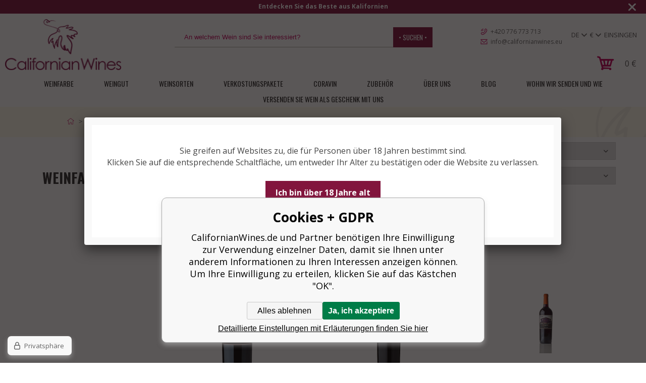

--- FILE ---
content_type: text/html; charset=utf-8
request_url: https://www.californianwines.de/omen/
body_size: 13540
content:
<!DOCTYPE html><html lang="de"><head prefix="og: http://ogp.me/ns# fb: http://ogp.me/ns/fb#"><meta name="author" content="CalifornianWines.de" data-binargon="{&quot;fce&quot;:&quot;3&quot;, &quot;id&quot;:&quot;121&quot;, &quot;menaId&quot;:&quot;2&quot;, &quot;menaName&quot;:&quot;€&quot;, &quot;languageCode&quot;:&quot;de-DE&quot;, &quot;skindir&quot;:&quot;californianwines&quot;, &quot;cmslang&quot;:&quot;3&quot;, &quot;langiso&quot;:&quot;de&quot;, &quot;skinversion&quot;:1768395456, &quot;zemeProDoruceniISO&quot;:&quot;DE&quot;}"><meta name="robots" content="index, follow, max-snippet:-1, max-image-preview:large"><meta http-equiv="content-type" content="text/html; charset=utf-8"><meta property="og:url" content="https://www.californianwines.de/omen/"/><meta property="og:site_name" content="https://www.californianwines.de"/><meta property="og:description" content="Atlas Wine Co ist ein Weingut der neuen Generation mit familiären Wurzeln, das sich auf einen Ansatz vom Weinberg bis zur Flasche mit minimalen Eingriffen "/><meta property="og:title" content="Omen"/><link rel="alternate" href="https://www.californianwines.cz/omen/" hreflang="cs-CZ" /><link rel="alternate" href="https://www.californianwines.eu/omen/" hreflang="en-US" /><link rel="alternate" href="https://www.californianwines.de/omen/" hreflang="de-DE" /><meta name="description" content="Atlas Wine Co ist ein Weingut der neuen Generation mit familiären Wurzeln, das sich auf einen Ansatz vom Weinberg bis zur Flasche mit minimalen Eingriffen ">
<meta name="keywords" content="Omen">
<meta name="audience" content="all"><meta name="facebook-domain-verification" content="2hrlnvy5j1so5mkio01d8j0ihw0lm0">
<link rel="canonical" href="https://www.californianwines.de/omen/?page="><link rel="alternate" href="https://www.californianwines.de/publicdoc/rss_atom_de.xml" type="application/atom+xml" title="CalifornianWines.de - Das Beste aus Kalifornien (https://www.californianwines.de)" ><link rel="shortcut icon" href="https://www.californianwines.de/favicon.ico" type="image/x-icon">
			<title>Omen - CalifornianWines.de</title><link rel="stylesheet" href="/skin/version-1768395456/californianwines/css-obecne.css" type="text/css"><link rel="stylesheet" href="/skin/version-1768395456/californianwines/css-obecne-varianta-purple.css" type="text/css"><link rel="stylesheet" href="https://www.californianwines.de/skin/californianwines/fancybox/jquery.fancybox.css" type="text/css" media="screen"><meta name="viewport" content="width=device-width, initial-scale=1, user-scalable=yes"><link href="https://fonts.googleapis.com/css?family=Open+Sans:400,700,600,300,800&amp;subset=latin-ext,latin" rel="stylesheet" type="text/css"><link href="https://fonts.googleapis.com/css?family=Oswald:400,300,700&amp;subset=latin,latin-ext" rel="stylesheet" type="text/css"><link href="https://fonts.googleapis.com/css?family=Kaushan+Script&amp;ubset=latin,latin-ext" rel="stylesheet" type="text/css"><script src="https://www.vivino.com/external/vivino-widgets.js" type="text/javascript" async="true"></script><!--commonTemplates_head--><script data-binargon="commonGTAG (zalozeni gtag dataLayeru - dela se vzdy)">
			window.dataLayer = window.dataLayer || [];
			function gtag(){dataLayer.push(arguments);}
			gtag("js",new Date());
		</script><script data-binargon="commonGTAG (consents default)">
			gtag("consent","default",{
				"functionality_storage":"denied",
				"security_storage":"denied",
				"analytics_storage":"denied",
				"ad_storage":"denied",
				"personalization_storage":"denied",
				"ad_personalization":"denied",
				"ad_user_data":"denied",
				"wait_for_update":500
			});
		</script><script data-binargon="commonGTAG (consents update)">
			gtag("consent","update",{
				"functionality_storage":"denied",
				"security_storage":"denied",
				"analytics_storage":"denied",
				"ad_storage":"denied",
				"personalization_storage":"denied",
				"ad_personalization":"denied",
				"ad_user_data":"denied"
			});
		</script><script data-binargon="commonGTAG (GA4)" async="true" src="https://www.googletagmanager.com/gtag/js?id=G-CE52XQYZ1Y"></script><script data-binargon="commonGTAG (GA4)">
				gtag("config","G-CE52XQYZ1Y",{
					"send_page_view":false
				});
			</script><script data-binargon="commonGTAG (Google Ads)" async="true" src="https://www.googletagmanager.com/gtag/js?id=AW-645265289"></script><script data-binargon="commonGTAG (Google Ads)">
				gtag("config","AW-645265289",{});
			</script><script data-binargon="commonGTAG (data stranky)">
			gtag("set",{
				"currency":"EUR",
				"linker":{
					"domains":["https://www.californianwines.cz/","https://www.californianwines.eu/","https://www.californianwines.de/"],
					"decorate_forms": false
				}
			});

			
			gtag("event","page_view",{
				"ecomm_category":"Omen","pagetype":"other","ecomm_pagetype":"other","dynx_pagetype":"other"
			});

			
				gtag("event","view_item_list",{
					"items":[{
						"brand":"Omen",
						"category":"Omen",
						"google_business_vertical":"retail",
						"id":"0723",
						"list_position":1,
						"name":"",
						"price":29.35,
						"quantity":1
					},{
						"brand":"Omen",
						"category":"Omen",
						"google_business_vertical":"retail",
						"id":"1840",
						"list_position":2,
						"name":"",
						"price":22.26,
						"quantity":1
					},{
						"brand":"Omen",
						"category":"Omen",
						"google_business_vertical":"retail",
						"id":"0722",
						"list_position":3,
						"name":"",
						"price":29.35,
						"quantity":1
					}]
				});
			</script><!--EO commonTemplates_head--></head><body class="cmsBody"><div class="infobar" id="js-infobar" style="--infobar_bg:#81153f;"><div class="infobar__container container"><div class="infobar__content content js-carousel-track" style="--infobar_count:2;"><div class="infobar__item js-carousel-item"><p><span style="color: #ffffff;"><strong>Entdecken Sie das Beste aus Kalifornien</strong></span></p></div><div class="infobar__item js-carousel-item"><p><strong><span style="color: #ffffff;">Versand in alle europäischen Länder | UPS kostenloser Versand nach Deutschland und Österreich bei Bestellungen über €100 bis Ende Januar</span></strong></p></div></div></div><div class="infobar__close" id="js-infobar-close" onclick="document.getElementById('js-infobar').style.display = 'none';fetch(`${window.location.origin}/?wtemp_infobarHidden=1`);"></div></div><div id="popUpWindowAge"><div class="ageDescription">Sie greifen auf Websites zu, die für Personen über 18 Jahren bestimmt sind. <br> Klicken Sie auf die entsprechende Schaltfläche, um entweder Ihr Alter zu bestätigen oder die Website zu verlassen.</div><span id="ageClose">Ich bin über 18 Jahre alt</span><br></div><header class="header"><div class="header__logoContainer"><a class="logo logo--custom logo--default" href="https://www.californianwines.de/" title="CalifornianWines.de" role="banner" style="background-image: url(https://www.californianwines.de/imgcache/b/2/skin-californianwines-logo-3_235_-1_9518.png);"></a></div><div class="header__wrapper"><div class="header__topContainer"><div class="header__topContainer-item js-international-toggle"><div class="header__topContainer-item-selected">de</div><div class="header__topContainer-item-options js-international-options"><a class="header__topContainer-item-option" href="https://www.californianwines.cz/omen/">cz</a><a class="header__topContainer-item-option" href="https://www.californianwines.eu/omen/">en</a></div></div><div class="header__topContainer-item js-international-toggle"><div class="header__topContainer-item-selected">€</div><div class="header__topContainer-item-options js-international-options"><a class="header__topContainer-item-option" href="https://www.californianwines.de/omen/?mena=1">Kč</a><a class="header__topContainer-item-option" href="https://www.californianwines.de/omen/?mena=4">DKK</a><a class="header__topContainer-item-option" href="https://www.californianwines.de/omen/?mena=5">CHF</a><a class="header__topContainer-item-option" href="https://www.californianwines.de/omen/?mena=6">GBP</a><a class="header__topContainer-item-option" href="https://www.californianwines.de/omen/?mena=8">NOK</a><a class="header__topContainer-item-option" href="https://www.californianwines.de/omen/?mena=9">PLN</a><a class="header__topContainer-item-option" href="https://www.californianwines.de/omen/?mena=10">SEK</a><a class="header__topContainer-item-option" href="https://www.californianwines.de/omen/?mena=11">$</a></div></div><div class="header__topContainer-item header__topContainer-item--noArrow js-international-toggle"><div class="header__topContainer-selected">Einsingen</div><div class="login__hidden js-international-options"><form method="post" action="https://www.californianwines.de/omen/"><input type="hidden" name="loging" value="1"><label>Einsingen</label><input type="text" name="log_new" value=""><label>Passwort</label><input type="password" name="pass_new" value=""><input type="submit" value="• Einsingen •"><a href="https://www.californianwines.de/registrierung/" class="registrace-uzivatele">• Registrieren •</a></form><a class="login__href" href="https://www.californianwines.de/anmeldung/">vergessenes kennwort</a><div class="login__hidden__socials"><a href="https://www.californianwines.cz/libs/commonLogin/google.php" title="google login" class="user-bar__row__button btn google">Google anmeldung</a><a href="https://www.californianwines.cz/libs/commonLogin/seznam.php" title="seznam login" class="user-bar__row__button btn seznam">Seznam anmeldung</a></div></div></div><div class="header__centerBlock"></div><div class="header__searchContainer"><form class="search search--default" action="https://www.californianwines.de/suche/" method="post" role="search" id="js-search-form" data-mobile-id="search"><div class="search__container search__container--default"><input type="hidden" name="send" value="1"><input type="hidden" name="listpos" value="0"><input class="search__input search__input--default" type="text" name="as_search" placeholder="An welchem Wein sind Sie interessiert?" autocomplete="off" id="js-search-input"><button class="search__button search__button--default" type="submit">
				• Suchen •
			</button></div></form></div><div class="header__contact"><a class="header__contact-item header__contact-item--phone ico_phone" href="tel:+420%20776%20773%20713">+420 776 773 713</a><a class="header__contact-item header__contact-item--mail ico_mail" href="mailto:info@californianwines.eu">info@californianwines.eu</a></div><div class="header__internationalContainer" data-mobile-id="menu"><div class="header__international"><div class="header__international-item js-international-toggle" data-title="Sprache:"><div class="header__international-selected">de</div><div class="header__international-options js-international-options"><a class="header__international-option" href="https://www.californianwines.cz/omen/">cz</a><a class="header__international-option" href="https://www.californianwines.eu/omen/">en</a></div></div><div class="header__international-item js-international-toggle" data-title="Währung:"><div class="header__international-selected">€</div><div class="header__international-options js-international-options"><a class="header__international-option" href="https://www.californianwines.de/omen/?mena=1">Kč</a><a class="header__international-option" href="https://www.californianwines.de/omen/?mena=4">DKK</a><a class="header__international-option" href="https://www.californianwines.de/omen/?mena=5">CHF</a><a class="header__international-option" href="https://www.californianwines.de/omen/?mena=6">GBP</a><a class="header__international-option" href="https://www.californianwines.de/omen/?mena=8">NOK</a><a class="header__international-option" href="https://www.californianwines.de/omen/?mena=9">PLN</a><a class="header__international-option" href="https://www.californianwines.de/omen/?mena=10">SEK</a><a class="header__international-option" href="https://www.californianwines.de/omen/?mena=11">$</a></div></div><div class="header__international-item header__international-item--noArrow js-international-toggle"><div class="header__international-selected">Einsingen</div><div class="login__hidden js-international-options"><form method="post" action="https://www.californianwines.de/omen/"><input type="hidden" name="loging" value="1"><label>Einsingen</label><input type="text" name="log_new" value=""><label>Passwort</label><input type="password" name="pass_new" value=""><input type="submit" value="• Einsingen •"><a href="https://www.californianwines.de/registrierung/" class="registrace-uzivatele">• Registrieren •</a></form><a class="login__href" href="https://www.californianwines.de/anmeldung/">vergessenes kennwort</a><div class="login__hidden__socials"><a href="https://www.californianwines.cz/libs/commonLogin/google.php" title="google login" class="user-bar__row__button btn google">Google anmeldung</a><a href="https://www.californianwines.cz/libs/commonLogin/seznam.php" title="seznam login" class="user-bar__row__button btn seznam">Seznam anmeldung</a></div></div></div></div></div></div><div class="header__bottomContainer"><div class="header__cartContainer" id="js-cart-dropdown-hover"><div class="header__mobileToggle header__mobileToggle--search ico_search js-mobile-toggle" data-item="search"></div><div class="header__mobileToggle header__mobileToggle--menu ico_menu js-mobile-toggle" data-item="menu"></div><a class="header__cart ico_cart" href="https://www.californianwines.de/warenkorb/?wtemp_krok=1"><div class="header__cart-sum">0 <span class="header__cart-currency">€</span></div></a><section class="cartDropdown" id="js-cart-dropdown"><div class="cartDropdown__container"><div class="cartDropdown__items"></div><div class="cartDropdown__total">Gesamtpreis <span class="cartDropdown__totalPrice"><span class="cenaProduktuS">0</span> €</span></div></div><a class="cartDropdown__button" href="https://www.californianwines.de/kasse/?wtemp_krok=1">Zum Warenkorb gehen</a></section></div></div></div></header><div class="header__menuContainer"><nav class="header__menu"><div class="header__menu-item"><a class="header__menu-link" href="https://www.californianwines.de/weinfarbe/">Weinfarbe</a><div class="header__menu-submenu"><a class="header__menu-subcategory" href="https://www.californianwines.de/weinfarbe/weisswein/">Weißwein </a><a class="header__menu-subcategory" href="https://www.californianwines.de/weinfarbe/rotwein/">Rotwein </a><a class="header__menu-subcategory" href="https://www.californianwines.de/weinfarbe/orange/">Orange</a><a class="header__menu-subcategory" href="https://www.californianwines.de/weinfarbe/rosewein/">Roséwein</a><a class="header__menu-subcategory" href="https://www.californianwines.de/weinfarbe/schaumwein/">Schaumwein </a></div></div><div class="header__menu-item"><a class="header__menu-link" href="https://www.californianwines.de/weingut/">Weingut</a><div class="header__menu-submenu"><a class="header__menu-subcategory" href="https://www.californianwines.de/weingut/abreu-vineyards/">Abreu Vineyards</a><a class="header__menu-subcategory" href="https://www.californianwines.de/weingut/ad-vivum-cellars/">Ad Vivum Cellars</a><a class="header__menu-subcategory" href="https://www.californianwines.de/weingut/adulation-winery/">Adulation Winery</a><a class="header__menu-subcategory" href="https://www.californianwines.de/weingut/amuse-bouche/">Amuse Bouche</a><a class="header__menu-subcategory" href="https://www.californianwines.de/weingut/andrew/">Andrew</a><a class="header__menu-subcategory" href="https://www.californianwines.de/weingut/angels-and-cowboys/">Angels and Cowboys</a><a class="header__menu-subcategory" href="https://www.californianwines.de/weingut/au-sommet/">Au Sommet</a><a class="header__menu-subcategory" href="https://www.californianwines.de/weingut/aubert/">Aubert</a><a class="header__menu-subcategory" href="https://www.californianwines.de/weingut/austin/">Austin</a><a class="header__menu-subcategory" href="https://www.californianwines.de/weingut/austin-hope/">Austin Hope</a><a class="header__menu-subcategory" href="https://www.californianwines.de/weingut/axr-winery/">AXR Winery</a><a class="header__menu-subcategory" href="https://www.californianwines.de/weingut/b-r-cohn/">B.R.Cohn</a><a class="header__menu-subcategory" href="https://www.californianwines.de/weingut/baca-wines/">BaCa Wines</a><a class="header__menu-subcategory" href="https://www.californianwines.de/weingut/beaulieu-vineyard/">Beaulieu Vineyard</a><a class="header__menu-subcategory" href="https://www.californianwines.de/weingut/bella-union/">Bella Union</a><a class="header__menu-subcategory" href="https://www.californianwines.de/weingut/belle-glos/">Belle Glos</a><a class="header__menu-subcategory" href="https://www.californianwines.de/weingut/blindfold/">Blindfold</a><a class="header__menu-subcategory" href="https://www.californianwines.de/weingut/block-nine/">Block Nine</a><a class="header__menu-subcategory" href="https://www.californianwines.de/weingut/blue-rock-winery/">Blue Rock Winery</a><a class="header__menu-subcategory" href="https://www.californianwines.de/weingut/bond/">Bond</a><a class="header__menu-subcategory" href="https://www.californianwines.de/weingut/bonny-doon-vineyard/">Bonny Doon Vineyard</a><a class="header__menu-subcategory" href="https://www.californianwines.de/weingut/bread-butter/">Bread &amp; Butter</a><a class="header__menu-subcategory" href="https://www.californianwines.de/weingut/ca-momi-winery/">Ca´Momi Winery</a><a class="header__menu-subcategory" href="https://www.californianwines.de/weingut/cakebread-cellars/">Cakebread Cellars</a><a class="header__menu-subcategory" href="https://www.californianwines.de/weingut/calera/">Calera</a><a class="header__menu-subcategory" href="https://www.californianwines.de/weingut/calipaso-winery/">Calipaso Winery</a><a class="header__menu-subcategory" href="https://www.californianwines.de/weingut/cannonball/">Cannonball</a><a class="header__menu-subcategory" href="https://www.californianwines.de/weingut/canvasback/">Canvasback</a><a class="header__menu-subcategory" href="https://www.californianwines.de/weingut/cardinale/">Cardinale</a><a class="header__menu-subcategory" href="https://www.californianwines.de/weingut/cartlidge-browne/">Cartlidge &amp; Browne</a><a class="header__menu-subcategory" href="https://www.californianwines.de/weingut/cline-cellars/">Cline Cellars</a><a class="header__menu-subcategory" href="https://www.californianwines.de/weingut/clos-pegase-winery/">Clos Pegase Winery</a><a class="header__menu-subcategory" href="https://www.californianwines.de/weingut/continuum-estate/">Continuum Estate</a><a class="header__menu-subcategory" href="https://www.californianwines.de/weingut/copper-bear-wines/">Copper Bear Wines</a><a class="header__menu-subcategory" href="https://www.californianwines.de/weingut/cosentino-winery/">Cosentino Winery</a><a class="header__menu-subcategory" href="https://www.californianwines.de/weingut/coup-de-foudre/">Coup de Foudre</a><a class="header__menu-subcategory" href="https://www.californianwines.de/weingut/crossroads-by-rudd/">Crossroads by Rudd</a><a class="header__menu-subcategory" href="https://www.californianwines.de/weingut/cycles-gladiator/">Cycles Gladiator</a><a class="header__menu-subcategory" href="https://www.californianwines.de/weingut/dalla-valle-vineyards/">Dalla Valle Vineyards</a><a class="header__menu-subcategory" href="https://www.californianwines.de/weingut/daou-vineyards/">Daou Vineyards </a><a class="header__menu-subcategory" href="https://www.californianwines.de/weingut/david-arthur-vineyards/">David Arthur Vineyards</a><a class="header__menu-subcategory" href="https://www.californianwines.de/weingut/davis-bynum/">Davis Bynum</a><a class="header__menu-subcategory" href="https://www.californianwines.de/weingut/decoy/">Decoy</a><a class="header__menu-subcategory" href="https://www.californianwines.de/weingut/domaine-carneros/">Domaine Carneros</a><a class="header__menu-subcategory" href="https://www.californianwines.de/weingut/domaine-curry/">Domaine Curry</a><a class="header__menu-subcategory" href="https://www.californianwines.de/weingut/dolce/">Dolce</a><a class="header__menu-subcategory" href="https://www.californianwines.de/weingut/duckhorn-vineyards/">Duckhorn Vineyards</a><a class="header__menu-subcategory" href="https://www.californianwines.de/weingut/dumol/">DuMOL</a><a class="header__menu-subcategory" href="https://www.californianwines.de/weingut/edmeades/">Edmeades</a><a class="header__menu-subcategory" href="https://www.californianwines.de/weingut/educated-guess/">Educated Guess</a><a class="header__menu-subcategory" href="https://www.californianwines.de/weingut/eisele-vineyard/">Eisele Vineyard</a><a class="header__menu-subcategory" href="https://www.californianwines.de/weingut/enroute/">EnRoute</a><a class="header__menu-subcategory" href="https://www.californianwines.de/weingut/far-niente/">Far Niente</a><a class="header__menu-subcategory" href="https://www.californianwines.de/weingut/faust-wines/">Faust Wines</a><a class="header__menu-subcategory" href="https://www.californianwines.de/weingut/favia-wines/">Favia Wines</a><a class="header__menu-subcategory" href="https://www.californianwines.de/weingut/frog-s-leap/">Frog´s Leap</a><a class="header__menu-subcategory" href="https://www.californianwines.de/weingut/gabrielle-ashley/">Gabrielle Ashley</a><a class="header__menu-subcategory" href="https://www.californianwines.de/weingut/girard-winery/">Girard Winery</a><a class="header__menu-subcategory" href="https://www.californianwines.de/weingut/gloria-ferrer/">Gloria Ferrer</a><a class="header__menu-subcategory" href="https://www.californianwines.de/weingut/goldeneye/">Goldeneye</a><a class="header__menu-subcategory" href="https://www.californianwines.de/weingut/grgich-hills-estate/">Grgich Hills Estate</a><a class="header__menu-subcategory" href="https://www.californianwines.de/weingut/groth/">Groth</a><a class="header__menu-subcategory" href="https://www.californianwines.de/weingut/grounded-wine-co/">Grounded Wine Co.</a><a class="header__menu-subcategory" href="https://www.californianwines.de/weingut/hall-wines/">Hall Wines</a><a class="header__menu-subcategory" href="https://www.californianwines.de/weingut/harlan-estate/">Harlan Estate</a><a class="header__menu-subcategory" href="https://www.californianwines.de/weingut/hendry-ranch-winery/">Hendry Ranch Winery</a><a class="header__menu-subcategory" href="https://www.californianwines.de/weingut/hoopes-vineyard/">Hoopes Vineyard</a><a class="header__menu-subcategory" href="https://www.californianwines.de/weingut/hope-family-wines/">Hope Family Wines</a><a class="header__menu-subcategory" href="https://www.californianwines.de/weingut/house-of-cards-wines/">House of Cards Wines</a><a class="header__menu-subcategory" href="https://www.californianwines.de/weingut/chappellet-vineyard-1/">Chappellet Vineyard</a><a class="header__menu-subcategory" href="https://www.californianwines.de/weingut/chateau-montelena-winery/">Chateau Montelena Winery</a><a class="header__menu-subcategory" href="https://www.californianwines.de/weingut/cherry-pie-wines/">Cherry Pie Wines</a><a class="header__menu-subcategory" href="https://www.californianwines.de/weingut/chimney-rock/">Chimney Rock</a><a class="header__menu-subcategory" href="https://www.californianwines.de/weingut/chronic-cellars/">Chronic Cellars</a><a class="header__menu-subcategory" href="https://www.californianwines.de/weingut/inglenook/">Inglenook</a><a class="header__menu-subcategory" href="https://www.californianwines.de/weingut/jacuzzi-family-vineyards/">Jacuzzi Family Vineyards</a><a class="header__menu-subcategory" href="https://www.californianwines.de/weingut/jayson/">Jayson</a><a class="header__menu-subcategory" href="https://www.californianwines.de/weingut/jordan-winery/">Jordan Winery</a><a class="header__menu-subcategory" href="https://www.californianwines.de/weingut/joseph-phelps-vineyards/">Joseph Phelps Vineyards</a><a class="header__menu-subcategory" href="https://www.californianwines.de/weingut/justin-vineyards-winery/">Justin Vineyards &amp; Winery </a><a class="header__menu-subcategory" href="https://www.californianwines.de/weingut/kamen-estate-wines/">Kamen Estate Wines</a><a class="header__menu-subcategory" href="https://www.californianwines.de/weingut/kendall-jackson/">Kendall-Jackson</a><a class="header__menu-subcategory" href="https://www.californianwines.de/weingut/kenefick-ranch-winery/">Kenefick Ranch Winery</a><a class="header__menu-subcategory" href="https://www.californianwines.de/weingut/kistler-vineyards/">Kistler Vineyards</a><a class="header__menu-subcategory" href="https://www.californianwines.de/weingut/kosta-browne/">Kosta Browne</a><a class="header__menu-subcategory" href="https://www.californianwines.de/weingut/kunde-family-estate/">Kunde Family Estate</a><a class="header__menu-subcategory" href="https://www.californianwines.de/weingut/la-crema/">La Crema</a><a class="header__menu-subcategory" href="https://www.californianwines.de/weingut/la-sirena-winery/">La Sirena Winery</a><a class="header__menu-subcategory" href="https://www.californianwines.de/weingut/lail-vineyards/">Lail Vineyards</a><a class="header__menu-subcategory" href="https://www.californianwines.de/weingut/lander-jenkins-vineyards/">Lander Jenkins Vineyards</a><a class="header__menu-subcategory" href="https://www.californianwines.de/weingut/landmark-vineyards/">Landmark Vineyards</a><a class="header__menu-subcategory" href="https://www.californianwines.de/weingut/lapis-luna/">Lapis Luna</a><a class="header__menu-subcategory" href="https://www.californianwines.de/weingut/leviathan-wines/">Leviathan Wines</a><a class="header__menu-subcategory" href="https://www.californianwines.de/weingut/liberty-school/">Liberty School</a><a class="header__menu-subcategory" href="https://www.californianwines.de/weingut/lokoya/">Lokoya</a><a class="header__menu-subcategory" href="https://www.californianwines.de/weingut/long-meadow-ranch/">Long Meadow Ranch</a><a class="header__menu-subcategory" href="https://www.californianwines.de/weingut/louis-m-martini-winery/">Louis M. Martini Winery</a><a class="header__menu-subcategory" href="https://www.californianwines.de/weingut/mayacamas-vineyards/">Mayacamas Vineyards</a><a class="header__menu-subcategory" href="https://www.californianwines.de/weingut/melka/">Melka</a><a class="header__menu-subcategory" href="https://www.californianwines.de/weingut/mettler-family-vineyards/">Mettler Family Vineyards</a><a class="header__menu-subcategory" href="https://www.californianwines.de/weingut/migration/">Migration</a><a class="header__menu-subcategory" href="https://www.californianwines.de/weingut/michael-david-winery/">Michael David Winery</a><a class="header__menu-subcategory" href="https://www.californianwines.de/weingut/mount-eden-vineyards/">Mount Eden Vineyards</a><a class="header__menu-subcategory" href="https://www.californianwines.de/weingut/murrieta-s-well/">Murrieta’s Well</a><a class="header__menu-subcategory" href="https://www.californianwines.de/weingut/nickel-nickel/">Nickel &amp; Nickel</a><a class="header__menu-subcategory" href="https://www.californianwines.de/weingut/olivia-brion-winery/">Olivia Brion Winery</a><a class="header__menu-subcategory" href="https://www.californianwines.de/weingut/omen/">Omen</a><a class="header__menu-subcategory" href="https://www.californianwines.de/weingut/opus-one-winery/">Opus One Winery</a><a class="header__menu-subcategory" href="https://www.californianwines.de/weingut/orin-swift/">Orin Swift</a><a class="header__menu-subcategory" href="https://www.californianwines.de/weingut/overture/">Overture</a><a class="header__menu-subcategory" href="https://www.californianwines.de/weingut/ovid/">OVID.</a><a class="header__menu-subcategory" href="https://www.californianwines.de/weingut/pahlmeyer/">Pahlmeyer</a><a class="header__menu-subcategory" href="https://www.californianwines.de/weingut/paraduxx/">Paraduxx</a><a class="header__menu-subcategory" href="https://www.californianwines.de/weingut/patz-hall/">Patz &amp; Hall</a><a class="header__menu-subcategory" href="https://www.californianwines.de/weingut/peter-franus-wines/">Peter Franus Wines</a><a class="header__menu-subcategory" href="https://www.californianwines.de/weingut/peter-michael-winery/">Peter Michael Winery</a><a class="header__menu-subcategory" href="https://www.californianwines.de/weingut/pharaohmoans-winery/">PharaohMoans Winery</a><a class="header__menu-subcategory" href="https://www.californianwines.de/weingut/pine-ridge-vineyards/">Pine Ridge Vineyards</a><a class="header__menu-subcategory" href="https://www.californianwines.de/weingut/post-beam/">Post &amp; Beam</a><a class="header__menu-subcategory" href="https://www.californianwines.de/weingut/postmark/">Postmark</a><a class="header__menu-subcategory" href="https://www.californianwines.de/weingut/priest-ranch-wines/">Priest Ranch Wines</a><a class="header__menu-subcategory" href="https://www.californianwines.de/weingut/promontory/">Promontory</a><a class="header__menu-subcategory" href="https://www.californianwines.de/weingut/quest/">Quest</a><a class="header__menu-subcategory" href="https://www.californianwines.de/weingut/quilt-wines-1/">Quilt Wines</a><a class="header__menu-subcategory" href="https://www.californianwines.de/weingut/quintessa/">Quintessa</a><a class="header__menu-subcategory" href="https://www.californianwines.de/weingut/ridge-vineyards/">Ridge Vineyards</a><a class="header__menu-subcategory" href="https://www.californianwines.de/weingut/richard-g-peterson-wines/">Richard G. Peterson Wines</a><a class="header__menu-subcategory" href="https://www.californianwines.de/weingut/robert-mondavi-winery/">Robert Mondavi Winery</a><a class="header__menu-subcategory" href="https://www.californianwines.de/weingut/rodney-strong-vineyards/">Rodney Strong Vineyards</a><a class="header__menu-subcategory" href="https://www.californianwines.de/weingut/rombauer-vineyards/">Rombauer Vineyards</a><a class="header__menu-subcategory" href="https://www.californianwines.de/weingut/roots-run-deep-winery/">Roots Run Deep Winery</a><a class="header__menu-subcategory" href="https://www.californianwines.de/weingut/round-hill/">Round Hill</a><a class="header__menu-subcategory" href="https://www.californianwines.de/weingut/rutherford-ranch-winery/">Rutherford Ranch Winery</a><a class="header__menu-subcategory" href="https://www.californianwines.de/weingut/saintsbury/">Saintsbury</a><a class="header__menu-subcategory" href="https://www.californianwines.de/weingut/scott-family-estate/">Scott Family Estate</a><a class="header__menu-subcategory" href="https://www.californianwines.de/weingut/sean-minor/">Sean Minor</a><a class="header__menu-subcategory" href="https://www.californianwines.de/weingut/seghesio-family-vineyards/">Seghesio Family Vineyards</a><a class="header__menu-subcategory" href="https://www.californianwines.de/weingut/sequoia-grove-winery/">Sequoia Grove Winery</a><a class="header__menu-subcategory" href="https://www.californianwines.de/weingut/shafer-vineyards/">Shafer Vineyards</a><a class="header__menu-subcategory" href="https://www.californianwines.de/weingut/schrader-cellars/">Schrader Cellars</a><a class="header__menu-subcategory" href="https://www.californianwines.de/weingut/schramsberg-vineyards/">Schramsberg Vineyards</a><a class="header__menu-subcategory" href="https://www.californianwines.de/weingut/silver-oak-cellars/">Silver Oak Cellars</a><a class="header__menu-subcategory" href="https://www.californianwines.de/weingut/silverado-vineyards/">Silverado Vineyards</a><a class="header__menu-subcategory" href="https://www.californianwines.de/weingut/slo-down-wines/">Slo Down Wines</a><a class="header__menu-subcategory" href="https://www.californianwines.de/weingut/smith-madrone-vineyards/">Smith-Madrone Vineyards</a><a class="header__menu-subcategory" href="https://www.californianwines.de/weingut/sonoma-coast-vineyards/">Sonoma Coast Vineyards</a><a class="header__menu-subcategory" href="https://www.californianwines.de/weingut/sonoma-cutrer-vineyards/">Sonoma-Cutrer Vineyards</a><a class="header__menu-subcategory" href="https://www.californianwines.de/weingut/st-supery-estate-vineyards-winery/">St.Supéry Estate Vineyards &amp; Winery</a><a class="header__menu-subcategory" href="https://www.californianwines.de/weingut/staglin-family-vineyard/">Staglin Family Vineyard</a><a class="header__menu-subcategory" href="https://www.californianwines.de/weingut/stag-s-leap-wine-cellars/">Stag´s Leap Wine Cellars</a><a class="header__menu-subcategory" href="https://www.californianwines.de/weingut/stewart-cellars/">Stewart Cellars</a><a class="header__menu-subcategory" href="https://www.californianwines.de/weingut/tablas-creek-vineyard/">Tablas Creek Vineyard</a><a class="header__menu-subcategory" href="https://www.californianwines.de/weingut/the-big-red-monster/">The Big Red Monster</a><a class="header__menu-subcategory" href="https://www.californianwines.de/weingut/the-culprit-wine/">The Culprit Wine</a><a class="header__menu-subcategory" href="https://www.californianwines.de/weingut/the-debate-wine/">The Debate Wine</a><a class="header__menu-subcategory" href="https://www.californianwines.de/weingut/the-language-of-yes/">The Language of Yes</a><a class="header__menu-subcategory" href="https://www.californianwines.de/weingut/the-prisoner-wine-co/">The Prisoner Wine Co.</a><a class="header__menu-subcategory" href="https://www.californianwines.de/weingut/timeless/">Timeless</a><a class="header__menu-subcategory" href="https://www.californianwines.de/weingut/tor/">TOR</a><a class="header__menu-subcategory" href="https://www.californianwines.de/weingut/treana/">Treana</a><a class="header__menu-subcategory" href="https://www.californianwines.de/weingut/tribunal-wines/">Tribunal Wines</a><a class="header__menu-subcategory" href="https://www.californianwines.de/weingut/troublemaker/">Troublemaker</a><a class="header__menu-subcategory" href="https://www.californianwines.de/weingut/twomey/">Twomey</a><a class="header__menu-subcategory" href="https://www.californianwines.de/weingut/union-wine-company/">Union Wine Company</a><a class="header__menu-subcategory" href="https://www.californianwines.de/weingut/verite/">Vérité</a><a class="header__menu-subcategory" href="https://www.californianwines.de/weingut/vina-robles-vineyards/">Vina Robles Vineyards</a><a class="header__menu-subcategory" href="https://www.californianwines.de/weingut/walt-wines/">Walt Wines</a><a class="header__menu-subcategory" href="https://www.californianwines.de/weingut/wente/">Wente</a><a class="header__menu-subcategory" href="https://www.californianwines.de/weingut/wolfgang-puck/">Wolfgang Puck</a><a class="header__menu-subcategory" href="https://www.californianwines.de/weingut/689-cellars/">689 Cellars</a></div></div><div class="header__menu-item"><a class="header__menu-link" href="https://www.californianwines.de/weinsorten/">Weinsorten </a><div class="header__menu-submenu"><a class="header__menu-subcategory" href="https://www.californianwines.de/weinsorten/albarino/">Albarino</a><a class="header__menu-subcategory" href="https://www.californianwines.de/weinsorten/aleatico/">Aleatico</a><a class="header__menu-subcategory" href="https://www.californianwines.de/weinsorten/cabernet-franc/">Cabernet Franc</a><a class="header__menu-subcategory" href="https://www.californianwines.de/weinsorten/cabernet-sauvignon/">Cabernet Sauvignon</a><a class="header__menu-subcategory" href="https://www.californianwines.de/weinsorten/carignane/">Carignane</a><a class="header__menu-subcategory" href="https://www.californianwines.de/weinsorten/gewurztraminer/">Gewurztraminer</a><a class="header__menu-subcategory" href="https://www.californianwines.de/weinsorten/grenache/">Grenache</a><a class="header__menu-subcategory" href="https://www.californianwines.de/weinsorten/grenache-blanc/">Grenache Blanc</a><a class="header__menu-subcategory" href="https://www.californianwines.de/weinsorten/chardonnay/">Chardonnay</a><a class="header__menu-subcategory" href="https://www.californianwines.de/weinsorten/malbec/">Malbec</a><a class="header__menu-subcategory" href="https://www.californianwines.de/weinsorten/merlot/">Merlot</a><a class="header__menu-subcategory" href="https://www.californianwines.de/weinsorten/mourvedre/">Mourvedre</a><a class="header__menu-subcategory" href="https://www.californianwines.de/weinsorten/petite-sirah/">Petite Sirah</a><a class="header__menu-subcategory" href="https://www.californianwines.de/weinsorten/petite-verdot/">Petit Verdot</a><a class="header__menu-subcategory" href="https://www.californianwines.de/weinsorten/picpoul/">Picpoul</a><a class="header__menu-subcategory" href="https://www.californianwines.de/weinsorten/pinot-gris/">Pinot Gris</a><a class="header__menu-subcategory" href="https://www.californianwines.de/weinsorten/pinot-noir/">Pinot Noir</a><a class="header__menu-subcategory" href="https://www.californianwines.de/weinsorten/primitivo/">Primitivo</a><a class="header__menu-subcategory" href="https://www.californianwines.de/weinsorten/rot-cuvee/">Rot Cuvée</a><a class="header__menu-subcategory" href="https://www.californianwines.de/weinsorten/riesling/">Riesling</a><a class="header__menu-subcategory" href="https://www.californianwines.de/weinsorten/rose/">Rosé</a><a class="header__menu-subcategory" href="https://www.californianwines.de/weinsorten/sauvignon-blanc/">Sauvignon Blanc</a><a class="header__menu-subcategory" href="https://www.californianwines.de/weinsorten/semillon/">Semillon </a><a class="header__menu-subcategory" href="https://www.californianwines.de/weinsorten/schaumwein/">Schaumwein</a><a class="header__menu-subcategory" href="https://www.californianwines.de/weinsorten/schaumwein-rose/">Schaumwein Rosé</a><a class="header__menu-subcategory" href="https://www.californianwines.de/weinsorten/syrah/">Syrah</a><a class="header__menu-subcategory" href="https://www.californianwines.de/weinsorten/tempranillo/">Tempranillo</a><a class="header__menu-subcategory" href="https://www.californianwines.de/weinsorten/viognier/">Viognier</a><a class="header__menu-subcategory" href="https://www.californianwines.de/weinsorten/weiss-cuvee/">Weiß Cuvée</a><a class="header__menu-subcategory" href="https://www.californianwines.de/weinsorten/zinfandel/">Zinfandel</a></div></div><div class="header__menu-item"><a class="header__menu-link" href="https://www.californianwines.de/verkostungspakete/">Verkostungspakete </a></div><div class="header__menu-item"><a class="header__menu-link" href="https://www.californianwines.de/coravin/">Coravin</a></div><div class="header__menu-item"><a class="header__menu-link" href="https://www.californianwines.de/zubehor/">Zubehör </a><div class="header__menu-submenu"><a class="header__menu-subcategory" href="https://www.californianwines.de/zubehor/wine-away/">Wine Away</a><a class="header__menu-subcategory" href="https://www.californianwines.de/zubehor/water-and-wines-puzzle/">Water and Wines Puzzle</a><a class="header__menu-subcategory" href="https://www.californianwines.de/zubehor/kerzen-rewined-candles/">Kerzen Rewined Candles</a></div></div><div class="header__menu-item"><a class="header__menu-link" href="https://www.californianwines.de/uber-uns/">Über uns</a></div><div class="header__menu-item"><a class="header__menu-link" href="https://www.californianwines.de/blog">Blog</a></div><div class="header__menu-item"><a class="header__menu-link" href="https://www.californianwines.de/wohin-wir-senden-und-wie/">Wohin wir senden und wie</a></div><div class="header__menu-item"><a class="header__menu-link" href="https://www.californianwines.de/versenden-sie-wein-als-geschenk-mit-uns/">Versenden Sie Wein als Geschenk mit uns</a></div></nav></div><div class="bg_breadcrumb group breadcrumb_fce_3"><ol class="common_breadcrumb"><li class="bread_li position_1"><a href="https://www.californianwines.de/" title="" class="bread_href first"><span></span></a></li><li class="bread_li"><span><span class="bread_active">Hersteller 
									Omen</span></span></li></ol></div><div class="group function_3"><aside class="left_column"><div class="toggle_categories">Kategorie</div><section class="category_description group"><div class="description_text"><div class="group"><h1 class="category_heading">Weinfarbe</h1></div></div></section></aside><main class="main_content diffWide"><div class="filtersCenter"><form id="id_commonFilterParametru_id1_1" action="https://www.californianwines.de/omen/" method="post" class="commonFilterParametru commonFilterParametru_default" data-ajaxkatalog="filter"><input type="hidden" name="activateFilter2" value="1"><input type="hidden" name="justActivatedFilter" value="1"><input type="hidden" name="filterAreaCleaner[]" value="cena"><span data-paramid="cena" class="filterParam filterParam_range-multiple filterParam_systemId_cena filterParam_notactive"><span class="name name_range-multiple name_systemId_cena" data-paramid="cena">Preis</span><span class="filterValues filterValues_range-multiple filterValues_systemId_cena" data-paramid="cena" data-count="1" title=""><span data-elementForRangeReplace="1" id="id_filtrId_id2_2" data-multiple="1" data-name1="as_minpri" data-name2="as_maxpri" data-value1="550" data-value2="725" data-min="550" data-max="725" data-currency="€" data-submitonchange="id_commonFilterParametru_id1_1"><input type="hidden" name="as_maxpri" value="725"><input type="range" name="as_minpri" min="550" max="725" value="550"></span></span></span><input type="hidden" name="filterAreaCleaner[]" value="vyrobce"><span data-paramid="vyrobce" class="filterParam filterParam_select filterParam_systemId_vyrobce filterParam_notactive"><span class="name name_select name_systemId_vyrobce" data-paramid="vyrobce">Weinbau</span><label for="id_filtrId_id3_3" data-paramid="vyrobce" data-value="" data-count="1" class="filterValue filterValue_select filterValue_systemId_vyrobce" title=""><select name="vyrobce[]" id="id_filtrId_id3_3" onchange="document.getElementById('id_commonFilterParametru_id1_1').submit()"><option value="" selected>Weinbau</option></select></label></span><input type="hidden" name="filterAreaCleaner[]" value="8,16,15,19,17,18"><span data-paramid="8" class="filterParam filterParam_select filterParam_systemId_graf-barva filterParam_notactive"><span class="name name_select name_systemId_graf-barva" data-paramid="8">Farbe</span><label for="id_filtrId_id4_4" data-paramid="8" data-value="" data-count="1" class="filterValue filterValue_select filterValue_systemId_graf-barva" title=""><select name="fparam_8" id="id_filtrId_id4_4" onchange="document.getElementById('id_commonFilterParametru_id1_1').submit()"><option value="" selected>Farbe</option><option value="Rotwein">Rotwein (3)</option></select></label></span><span data-paramid="16" class="filterParam filterParam_select filterParam_systemId_varietal filterParam_notactive"><span class="name name_select name_systemId_varietal" data-paramid="16">Dominante Sorte</span><label for="id_filtrId_id5_5" data-paramid="16" data-value="" data-count="1" class="filterValue filterValue_select filterValue_systemId_varietal" title=""><select name="fparam_16" id="id_filtrId_id5_5" onchange="document.getElementById('id_commonFilterParametru_id1_1').submit()"><option value="" selected>Dominante Sorte</option><option value="Cabernet Sauvignon">Cabernet Sauvignon (1)</option><option value="Zinfandel">Zinfandel (2)</option></select></label></span><span data-paramid="15" class="filterParam filterParam_select filterParam_systemId_appellation filterParam_notactive"><span class="name name_select name_systemId_appellation" data-paramid="15">Berufungen</span><label for="id_filtrId_id6_6" data-paramid="15" data-value="" data-count="1" class="filterValue filterValue_select filterValue_systemId_appellation" title=""><select name="fparam_15" id="id_filtrId_id6_6" onchange="document.getElementById('id_commonFilterParametru_id1_1').submit()"><option value="" selected>Berufungen</option><option value="Sierra Foothills">Sierra Foothills (2)</option><option value="California">California (1)</option></select></label></span><span data-paramid="19" class="filterParam filterParam_select filterParam_systemId_country filterParam_notactive"><span class="name name_select name_systemId_country" data-paramid="19">Region</span><label for="id_filtrId_id7_7" data-paramid="19" data-value="" data-count="1" class="filterValue filterValue_select filterValue_systemId_country" title=""><select name="fparam_19" id="id_filtrId_id7_7" onchange="document.getElementById('id_commonFilterParametru_id1_1').submit()"><option value="" selected>Region</option><option value="California">California (3)</option></select></label></span><span data-paramid="17" class="filterParam filterParam_select filterParam_systemId_vintage filterParam_notactive"><span class="name name_select name_systemId_vintage" data-paramid="17">Vintage</span><label for="id_filtrId_id8_8" data-paramid="17" data-value="" data-count="1" class="filterValue filterValue_select filterValue_systemId_vintage" title=""><select name="fparam_17" id="id_filtrId_id8_8" onchange="document.getElementById('id_commonFilterParametru_id1_1').submit()"><option value="" selected>Vintage</option><option value="2021">2021 (1)</option><option value="2019">2019 (1)</option><option value="2018">2018 (1)</option></select></label></span><span data-paramid="18" class="filterParam filterParam_select filterParam_systemId_bottle_size filterParam_notactive"><span class="name name_select name_systemId_bottle_size" data-paramid="18">Flaschenvolumen</span><label for="id_filtrId_id9_9" data-paramid="18" data-value="" data-count="1" class="filterValue filterValue_select filterValue_systemId_bottle_size" title=""><select name="fparam_18" id="id_filtrId_id9_9" onchange="document.getElementById('id_commonFilterParametru_id1_1').submit()"><option value="" selected>Flaschenvolumen</option><option value="750ml">750ml (3)</option></select></label></span></form></div><div class="sort"><span class="sort__title">Sortieren: </span><div class="categorySorting"><input type="radio" name="sortOption" id="sort-1" value="https://www.californianwines.de/omen/?sort=1" class="sort__radioValue__radioInput" onchange="location.href=$(this).val();" checked><label for="sort-1" class="sort__radioValue sort__radioValue--selected">Nach Name ↑</label><input type="radio" name="sortOption" id="sort--1" value="https://www.californianwines.de/omen/?sort=-1" class="sort__radioValue" onchange="location.href=$(this).val();"><label for="sort--1" class="sort__radioValue">↓</label><input type="radio" name="sortOption" id="sort-2" value="https://www.californianwines.de/omen/?sort=2" class="sort__radioValue" onchange="location.href=$(this).val();"><label for="sort-2" class="sort__radioValue">Nach Preis ↑</label><input type="radio" name="sortOption" id="sort--2" value="https://www.californianwines.de/omen/?sort=-2" class="sort__radioValue" onchange="location.href=$(this).val();"><label for="sort--2" class="sort__radioValue">↓</label><input type="radio" name="sortOption" id="sort-4" value="https://www.californianwines.de/omen/?sort=4" class="sort__radioValue" onchange="location.href=$(this).val();"><label for="sort-4" class="sort__radioValue">Nach Eingängen ↑</label><input type="radio" name="sortOption" id="sort--4" value="https://www.californianwines.de/omen/?sort=-4" class="sort__radioValue" onchange="location.href=$(this).val();"><label for="sort--4" class="sort__radioValue">↓</label></div><select onchange="location.href = $(this).val();" id="" class=""><option value="https://www.californianwines.de/omen/?listcnt=12" selected>12</option><option value="https://www.californianwines.de/omen/?listcnt=24">24</option><option value="https://www.californianwines.de/omen/?listcnt=36">36</option><option value="https://www.californianwines.de/omen/?listcnt=48">48</option></select></div><section class="category_products group"><article class="product extended"><div class="product_top"><div class="product_labels"></div><a class="image_wrap" title="Omen Cabernet Sauvignon 2018" data-originalurl="https://www.californianwines.de/imgcache/e/f/p0723-omen-cs-2018_200_240_215473.jpg" data-secondurl="https://www.californianwines.de/?sizex=200&amp;sizey=240" href="https://www.californianwines.de/omen-cabernet-sauvignon-2018/"><img class="product_image zooming" src="https://www.californianwines.de/imgcache/e/f/p0723-omen-cs-2018_200_240_215473.jpg" width="200" height="240" alt="Omen Cabernet Sauvignon 2018"></a></div><a class="product_name" title="Omen Cabernet Sauvignon 2018 750ml" href="https://www.californianwines.de/omen-cabernet-sauvignon-2018/">Omen Cabernet Sauvignon 2018 750ml</a><footer class="product_buy"><div class="buy_left"><div class="product_price"><span class="price">29.35</span> <span class="product_currency">€</span><span class="vat_incl"><span class="tax">MwSt.</span></span></div><div class="product_availability"><div class="product_availability__info"><p><span class="HwtZe" lang="de"><span class="jCAhz ChMk0b"><span class="ryNqvb">Auf Lager - Wir haben die Ware auf Lager und versenden spätestens am nächsten Werktag</span></span></span></p></div><span class="green" style="color:green">Vorrätig<span class="product_availability_pieces"> 67St.</span></span></div></div><div class="buy_right"><form class="buy_form" action="https://www.californianwines.de/omen/" method="post"><input name="nakup" id="id_nakupProductId" type="hidden" value="1228"><input type="hidden" value="1" name="ks"><button class="product_button_buy ico_buy" type="submit"><span class="product_button_buy_circle"></span></button><div class="clr"></div></form></div></footer><div class="product__extendedInfo"><a href="https://www.californianwines.de/omen/?createfav=1228" class="product__extendedInfo__wineIco"></a>Anzahl der Stücke: 67St.</div></article><article class="product extended"><div class="product_top"><div class="product_labels"><div class="product_label label_green">Neuheit </div></div><a class="image_wrap" title="Omen Origins Zinfandel 2021 750 ml" data-originalurl="https://www.californianwines.de/imgcache/8/6/p1840-2021-omen-origins-zinfandel-bottle_200_240_100546.jpg" data-secondurl="https://www.californianwines.de/?sizex=200&amp;sizey=240" href="https://www.californianwines.de/omen-origins-zinfandel-2021-750-ml/"><img class="product_image zooming" src="https://www.californianwines.de/imgcache/8/6/p1840-2021-omen-origins-zinfandel-bottle_200_240_100546.jpg" width="200" height="240" alt="Omen Origins Zinfandel 2021 750 ml"><div class="product_description"><div class="crop">Köstlicher Zinfandel aus den Ausläufern der Sierra Nevada. </div></div></a></div><a class="product_name" title="Omen Origins Zinfandel 2021 750ml" href="https://www.californianwines.de/omen-origins-zinfandel-2021-750-ml/">Omen Origins Zinfandel 2021 750ml</a><footer class="product_buy"><div class="buy_left"><div class="product_price"><span class="price">22.26</span> <span class="product_currency">€</span><span class="vat_incl"><span class="tax">MwSt.</span></span></div><div class="product_availability"><div class="product_availability__info"><p><span class="HwtZe" lang="de"><span class="jCAhz ChMk0b"><span class="ryNqvb">Auf Lager - Wir haben die Ware auf Lager und versenden spätestens am nächsten Werktag</span></span></span></p></div><span class="green" style="color:green">Vorrätig<span class="product_availability_pieces"> 163St.</span></span></div></div><div class="buy_right"><form class="buy_form" action="https://www.californianwines.de/omen/" method="post"><input name="nakup" id="id_nakupProductId" type="hidden" value="2516"><input type="hidden" value="1" name="ks"><button class="product_button_buy ico_buy" type="submit"><span class="product_button_buy_circle"></span></button><div class="clr"></div></form></div></footer><div class="product__extendedInfo"><a href="https://www.californianwines.de/omen/?createfav=2516" class="product__extendedInfo__wineIco"></a>Anzahl der Stücke: 163St.</div></article><article class="product three_on_row extended"><div class="product_top"><div class="product_labels"></div><a class="image_wrap" title="Omen Red Blend 2019" data-originalurl="https://www.californianwines.de/imgcache/5/f/p0722-2019-omen-red-blend-1_200_240_880466.jpg" data-secondurl="https://www.californianwines.de/?sizex=200&amp;sizey=240" href="https://www.californianwines.de/omen-red-blend-2019/"><img class="product_image zooming" src="https://www.californianwines.de/imgcache/5/f/p0722-2019-omen-red-blend-1_200_240_880466.jpg" width="200" height="240" alt="Omen Red Blend 2019"></a></div><a class="product_name" title="Omen Red Blend 2019 750ml" href="https://www.californianwines.de/omen-red-blend-2019/">Omen Red Blend 2019 750ml</a><footer class="product_buy"><div class="buy_left"><div class="product_price"><span class="price">29.35</span> <span class="product_currency">€</span><span class="vat_incl"><span class="tax">MwSt.</span></span></div><div class="product_availability"><div class="product_availability__info"><p><span class="HwtZe" lang="de"><span class="jCAhz ChMk0b"><span class="ryNqvb">Ausverkauft - der Artikel ist nicht auf Lager, aber in der Regel innerhalb von zwei Monaten lieferbar.</span></span> <span class="jCAhz ChMk0b"><span class="ryNqvb">Wir versenden sofort nach Erhalt der Sendung aus den USA</span></span></span></p></div><span class="dark_gray">Nicht lagernd</span></div></div><div class="buy_right"><form class="buy_form" action="https://www.californianwines.de/omen/" method="post"><input name="nakup" id="id_nakupProductId" type="hidden" value="1227"><input type="hidden" value="1" name="ks"><button class="product_button_buy ico_buy cant_buy_alert" type="submit"><span class="product_button_buy_circle"></span></button><div class="clr"></div></form></div></footer></article></section><section class="control_panel group"><a class="cancel_filter_hidden" href="https://www.californianwines.de/omen/?cancelFilter=1">
					Filter aufheben •
				</a><div class="pages_area"></div></section></main></div><footer class="footer"><div class="common_wrap"><div class="footer__container"><div class="footer__column footer__column--1"><div class="footer__heading">Kontakte</div><div class="footer__row"><div class="footer__icon footer__icon--phone"></div><a class="footer__boldLink" href="tel:+420%20776%20773%20713">+420 776 773 713</a></div><div class="footer__row"><div class="footer__icon footer__icon--mail"></div><a class="footer__boldLink" href="mailto:info@californianwines.eu">info@californianwines.eu</a></div><div class="footer__row"><div class="footer__icon footer__icon--facebook"></div><a class="footer__boldLink" href="https://www.facebook.com/californianwines.eu">Folgen Sie uns auf Facebook</a></div><div class="footer__row"><div class="footer__icon footer__icon--instagram"></div><a class="footer__boldLink" href="https://www.instagram.com/CalifornianWines_eu/">Folgen Sie uns auf Instagram</a></div><div class="footer__row"><div class="footer__icon footer__icon--tiktok"></div><a class="footer__boldLink" href="https://www.tiktok.com/@californianwines_eu">Folgen Sie uns auf Tik Tok</a></div></div><div class="footer__column footer__column--2"><div class="footer__heading">Nützliche Informationen</div><ul class="textpages textpages--default"><li class="textpages__item"><a href="https://www.californianwines.de/warum-sie-bei-uns-einkaufen-sollten/" title="CalifornianWines.eu ist ein Direktimporteur von kalifornischen Weinen, die für uns eine große Leidenschaft sind. " class="textpages__link ">Warum Sie bei uns einkaufen sollten</a></li><li class="textpages__item textpages__item--wine-producers"><a href="https://www.californianwines.de/unsere-winzer/" title="Vinaři z Kalifornie" class="textpages__link ">Unsere Winzer</a></li><li class="textpages__item textpages__item--contactCode"><a href="https://www.californianwines.de/kontakt/" title="Kontakt" class="textpages__link ">Kontakt</a></li><li class="textpages__item"><a href="https://www.californianwines.de/kundenbetreuung/" title="Kundenbetreuung" class="textpages__link ">Kundenbetreuung</a></li><li class="textpages__item"><a href="https://www.californianwines.de/haufig-gestellte-fragen/" title="Häufig gestellte Fragen" class="textpages__link ">Häufig gestellte Fragen</a></li><li class="textpages__item"><a href="https://www.californianwines.de/versenden-sie-wein-als-geschenk-mit-uns/" title="Versenden Sie Wein als Geschenk mit uns" class="textpages__link ">Versenden Sie Wein als Geschenk mit uns</a></li></ul></div><div class="footer__column footer__column--3"><div class="footer__heading">Alles über Einkaufen</div><ul class="textpages textpages--default"><li class="textpages__item"><a href="https://www.californianwines.de/wie-sie-bei-uns-einkaufen/" title="CalifornianWines.eu bietet einen perfekten Kundenservice und liefert großartige kalifornische Weine nach ganz Kontinentaleuropa, in die Schweiz und nach Großbritannien. " class="textpages__link ">Wie Sie bei uns einkaufen</a></li><li class="textpages__item"><a href="https://www.californianwines.de/registrierung/" title="Anmeldung" class="textpages__link ">Anmeldung</a></li><li class="textpages__item textpages__item--TXTOBCH"><a href="https://www.californianwines.de/bedingungen-und-konditionen/" title="Bedingungen und Konditionen" class="textpages__link ">Bedingungen und Konditionen</a></li><li class="textpages__item"><a href="https://www.californianwines.de/gdpr-1/" title="GDPR" class="textpages__link ">GDPR</a></li><li class="textpages__item"><a href="https://www.californianwines.de/widerrufsrecht/" title="Widerrufsrecht" class="textpages__link ">Widerrufsrecht</a></li><li class="textpages__item"><a href="https://www.californianwines.de/grosshandel-gastro/" title="Großhandel / Gastro" class="textpages__link ">Großhandel / Gastro</a></li><li class="textpages__item"><a href="https://www.californianwines.de/lieferungen-an-yachten-superyachten-fluss-und-hochseekreuzfahrten/" title="Lieferungen an Yachten, Superyachten, Fluss- und Hochseekreuzfahrten" class="textpages__link ">Lieferungen an Yachten, Superyachten, Fluss- und Hochseekreuzfahrten</a></li></ul></div><div class="footer__column footer__column--4"><div class="footer__heading">Versand von Neuigkeiten per E-Mail</div><div class="footer__subheading">Sonderangebote, Rabatte und Neuigkeiten an Ihre E-Mail</div><section class="newsletter"><form class="newsletter__form" method="post" action="https://www.californianwines.de/omen/" id="js-newsletter"><input type="hidden" name="recaptchaResponse" id="recaptchaResponse"><input class="newsletter__input" type="email" name="enov" placeholder="Geben Sie Ihre E-Mail ein" required="true"><button class="newsletter__button" type="submit">
				• Newsletter abonnieren •
			</button></form></section></div></div></div><div class="footer__partners"><img class="footer__partner" src="https://www.californianwines.de/skin/californianwines/images/img_paypal_logo.png" alt="" loading="lazy"><img class="footer__partner" src="https://www.californianwines.de/skin/californianwines/svg/footerPayments.svg" alt="" loading="lazy"><img class="footer__partner" src="https://www.californianwines.de/skin/californianwines/images/img_packeta.png" alt="" loading="lazy"><img class="footer__partner" src="https://www.californianwines.de/skin/californianwines/images/img_ups_logo.png" alt="" loading="lazy"><img class="footer__partner" src="https://www.californianwines.de/skin/californianwines/images/img_dhl_logo.png" alt="" loading="lazy"></div></footer><section class="copyright"><div class="footerEet"><div class="common_wrap">Nach dem Gesetz über die Erfassung von Umsätzen ist der Verkäufer verpflichtet, dem Käufer eine Quittung auszustellen. Gleichzeitig ist er verpflichtet, den erhaltenen Umsatz online beim Finanzamt zu erfassen; im Falle eines technischen Ausfalls dann spätestens innerhalb von 48 Stunden.</div></div><div>Copyright © <span class="yellow">Californian Wines Export s.r.o. </span> 2026. Alle Rechte vorbehalten. <a target="_blank" href="https://www.binargon.cz/eshop/" title="Eshops & webseiten">Eshops & webseiten</a> <a target="_blank" title="eshops & webseiten" href="https://www.binargon.cz/">BINARGON.cz</a></div></section><div class="footer__captcha" id="binargonRecaptchaBadge"></div><script type="text/javascript" src="/admin/js/binargon.recaptchaBadge.js" async="true" defer></script><script type="text/javascript" src="/admin/js/index.php?load=jquery,jquery.fancybox.pack,forms,ajaxcontroll,slick,lazy.appelsiini,binargon.whisperer,binargon.scroller,jquery.cookie,montanus.select,montanus.checkboxes,binargon.pokladna"></script><script type="text/javascript" src="https://www.californianwines.de/version-1768395455/indexjs_3_3_californianwines.js"></script><script type="text/javascript" src="https://www.californianwines.de/skin/californianwines/parallax.min.js"></script><!--commonTemplates (začátek)--><script data-binargon="cSeznamScripty (obecny)" type="text/javascript" src="https://c.seznam.cz/js/rc.js"></script><script data-binargon="commonGoogleTagManager">
			(function(w,d,s,l,i){w[l]=w[l]||[];w[l].push({'gtm.start':
			new Date().getTime(),event:'gtm.js'});var f=d.getElementsByTagName(s)[0],
			j=d.createElement(s),dl=l!='dataLayer'?'&l='+l:'';j.async=true;j.src=
			'//www.googletagmanager.com/gtm.js?id='+i+dl;f.parentNode.insertBefore(j,f);
			})(window,document,'script',"dataLayer","GTM-WRDQ6359");
		</script><noscript data-binargon="commonGoogleTagManagerNoscript"><iframe src="https://www.googletagmanager.com/ns.html?id=GTM-WRDQ6359" height="0" width="0" style="display:none;visibility:hidden"></iframe></noscript><template data-binargon="commonPrivacyContainerStart (commonTrustedShops)" data-commonPrivacy="77"><script data-binargon="commonTrustedShops" type="text/javascript">
            (function () {

            var _tsid = 'XD32DA1664A752D239B2EFE381A14A344';

            _tsConfig = {
                'yOffset':'600',
                'variant':'reviews',
                'customElementId':'',
                'trustcardDirection':'',
                'customBadgeWidth':'',
                'customBadgeHeight':'',
                'disableResponsive':'false',
                'disableTrustbadge':'false'
            };

            var _ts = document.createElement('script');
            _ts.type = 'text/javascript';
            _ts.charset = 'utf-8';
            _ts.async = true;
            _ts.src = '//widgets.trustedshops.com/js/' + _tsid + '.js';

            var __ts = document.getElementsByTagName('script')[0];
            __ts.parentNode.insertBefore(_ts, __ts);

            })();

        </script></template><template data-binargon="commonPrivacyContainerStart (fb_facebook_pixel)" data-commonPrivacy="81"><script data-binargon="fb_facebook_pixel" defer>
			!function(f,b,e,v,n,t,s){if(f.fbq)return;n=f.fbq=function(){n.callMethod?
			n.callMethod.apply(n,arguments):n.queue.push(arguments)};if(!f._fbq)f._fbq=n;
			n.push=n;n.loaded=!0;n.version="2.0";n.queue=[];t=b.createElement(e);t.async=!0;
			t.src=v;s=b.getElementsByTagName(e)[0];s.parentNode.insertBefore(t,s)}(window,
			document,"script","//connect.facebook.net/en_US/fbevents.js");

			
			fbq("init", "1804298253068801");
			fbq("track", "PageView");


			
			fbq("track", "ViewContent", {
				"content_name": "Omen","content_category": "Omen"
			});

			</script></template><template data-binargon="commonPrivacyContainerStart (common_smartSuppLiveChat)" data-commonPrivacy="75"><script data-binargon="common_smartSuppLiveChat2019">
			var _smartsupp = _smartsupp || {};
			_smartsupp.key="8be5674e466604945944aa34f94d1de1098c27a3";
			_smartsupp.widget="widget";
			window.smartsupp||(function(d){
				var s,c,o=smartsupp=function(){ o._.push(arguments)};o._=[];
				s=d.getElementsByTagName('script')[0];c=d.createElement('script');
				c.type='text/javascript';c.charset='utf-8';c.async=true;
				c.src='//www.smartsuppchat.com/loader.js?';s.parentNode.insertBefore(c,s);
			})(document);
			
			smartsupp("language","de");
		</script></template><script data-binargon="common_json-ld (breadcrumb)" type="application/ld+json">{"@context":"http://schema.org","@type":"BreadcrumbList","itemListElement": [{"@type":"ListItem","position": 1,"item":{"@id":"https:\/\/www.californianwines.de","name":"CalifornianWines.de","image":""}},{"@type":"ListItem","position": 2,"item":{"@id":"https:\/\/www.californianwines.de\/omen\/","name":"Omen","image":"https:\/\/www.californianwines.cz\/getimage.php?name=publicdoc\/omen-logo.jpg"}}]}</script><link data-binargon="commonPrivacy (css)" href="/version-1768395454/libs/commonCss/commonPrivacy.css" rel="stylesheet" type="text/css" media="screen"><link data-binargon="commonPrivacy (preload)" href="/version-1768395456/admin/js/binargon.commonPrivacy.js" rel="preload" as="script"><template data-binargon="commonPrivacy (template)" class="js-commonPrivacy-scriptTemplate"><script data-binargon="commonPrivacy (data)">
				window.commonPrivacyDataLayer = window.commonPrivacyDataLayer || [];
        window.commonPrivacyPush = window.commonPrivacyPush || function(){window.commonPrivacyDataLayer.push(arguments);}
        window.commonPrivacyPush("souhlasy",[{"id":"61","systemId":"common_ecomail"},{"id":"75","systemId":"common_smartSuppLiveChat"},{"id":"77","systemId":"commonTrustedShops"},{"id":"81","systemId":"fb_facebook_pixel"},{"id":"85","systemId":"commonZbozi_data"},{"id":"86","systemId":"commonZbozi2016"},{"id":"90","systemId":"sjednoceneMereniKonverziSeznam"},{"id":"95","systemId":"gtag_functionality_storage"},{"id":"96","systemId":"gtag_security_storage"},{"id":"97","systemId":"gtag_analytics_storage"},{"id":"98","systemId":"gtag_ad_storage"},{"id":"99","systemId":"gtag_personalization_storage"},{"id":"100","systemId":"gtag_ad_personalization"},{"id":"101","systemId":"gtag_ad_user_data"}]);
        window.commonPrivacyPush("minimizedType",0);
				window.commonPrivacyPush("dataLayerVersion","0");
				window.commonPrivacyPush("dataLayerName","dataLayer");
				window.commonPrivacyPush("GTMversion",1);
      </script><script data-binargon="commonPrivacy (script)" src="/version-1768395456/admin/js/binargon.commonPrivacy.js" defer></script></template><div data-binargon="commonPrivacy" data-nosnippet="" class="commonPrivacy commonPrivacy--default commonPrivacy--bottom"><aside class="commonPrivacy__bar "><div class="commonPrivacy__header">Cookies + GDPR</div><div class="commonPrivacy__description">CalifornianWines.de und Partner benötigen Ihre Einwilligung zur Verwendung einzelner Daten, damit sie Ihnen unter anderem Informationen zu Ihren Interessen anzeigen können. Um Ihre Einwilligung zu erteilen, klicken Sie auf das Kästchen "OK".</div><div class="commonPrivacy__buttons "><button class="commonPrivacy__button commonPrivacy__button--disallowAll" type="button" onclick="window.commonPrivacyDataLayer = window.commonPrivacyDataLayer || []; window.commonPrivacyPush = window.commonPrivacyPush || function(){window.commonPrivacyDataLayer.push(arguments);}; document.querySelectorAll('.js-commonPrivacy-scriptTemplate').forEach(template=&gt;{template.replaceWith(template.content)}); window.commonPrivacyPush('denyAll');">Alles ablehnen</button><button class="commonPrivacy__button commonPrivacy__button--allowAll" type="button" onclick="window.commonPrivacyDataLayer = window.commonPrivacyDataLayer || []; window.commonPrivacyPush = window.commonPrivacyPush || function(){window.commonPrivacyDataLayer.push(arguments);}; document.querySelectorAll('.js-commonPrivacy-scriptTemplate').forEach(template=&gt;{template.replaceWith(template.content)}); window.commonPrivacyPush('grantAll');">Ja, ich akzeptiere</button><button class="commonPrivacy__button commonPrivacy__button--options" type="button" onclick="window.commonPrivacyDataLayer = window.commonPrivacyDataLayer || []; window.commonPrivacyPush = window.commonPrivacyPush || function(){window.commonPrivacyDataLayer.push(arguments);}; document.querySelectorAll('.js-commonPrivacy-scriptTemplate').forEach(template=&gt;{template.replaceWith(template.content)}); window.commonPrivacyPush('showDetailed');">Detaillierte Einstellungen mit Erläuterungen finden Sie hier</button></div></aside><aside onclick="window.commonPrivacyDataLayer = window.commonPrivacyDataLayer || []; window.commonPrivacyPush = window.commonPrivacyPush || function(){window.commonPrivacyDataLayer.push(arguments);}; document.querySelectorAll('.js-commonPrivacy-scriptTemplate').forEach(template=&gt;{template.replaceWith(template.content)}); window.commonPrivacyPush('showDefault');" class="commonPrivacy__badge"><img class="commonPrivacy__badgeIcon" src="https://i.binargon.cz/commonPrivacy/rgba(100,100,100,1)/privacy.svg" alt=""><div class="commonPrivacy__badgeText">Privatsphäre</div></aside></div><!--commonTemplates (konec)--><script type="text/javascript">
					var binargon_onCommplete = binargon_onCommplete || [];
					binargon_onCommplete.push(function(){
						var binargonPokladna = new binargonPokladnaClass({
							"cenaCelkemBez":".cenaCelkemBez",
							"cenaCelkemS":".cenaCelkemS",
							"cenaProduktuBez":".cenaProduktuBez", 
							"cenaProduktuBez_node":".cenaProduktuBez_node",
							"cenaProduktuS":".cenaProduktuS",     
							"cenaProduktuS_node":".cenaProduktuS_node",	/* cena za produkty */
							"slevaCelkemBez":"#slevaCelkemBez",   
							"slevaCelkemBez_node":".slevaCelkemBez_node",
							"slevaCelkemS":".slevaCelkemS",      	
							"slevaCelkemS_node":".slevaCelkemS_node",
							"cenaProduktuSeSlevouBez": ".cenaProduktuSeSlevouBez",
							"cenaProduktuSeSlevouS": ".cenaProduktuSeSlevouS",	/* celkova sleva (slev.kupon, kredity...) */

							"dopravaS":"#dopravaS",        	
							"dopravaS_node":".dopravaS_node",		/* cena dopravy */

							"platbaS":"#platbaS",       			
							"platbaS_node":".platbaS_node",		/* cena platby */
							
							"dopravneS":"#dopravneS",  /* cena dopravneho */
							"dopravneS_node":"#dopravneS_node",
							
							"kosikpocet":".kosikpocet",       /* pocet polozek v kosiku */
							"kosikpocetpol":".kosikpocetpol", /* pocet kusu v kosiku */
							
							"onNewData": zmenaKosiku,
							
							"produkty":{
								"cenaBez":".produktCenaBez",
								"cenaS":".produktCenaS",
								"cenaCelkemBez":".produktCenaCelkemBez",
								"cenaCelkemS":".produktCenaCelkemS",
								"kusyPlus":".produktPocetKusuPlus",
								"kusyMinus":".produktPocetKusuMinus"
							}
						});
					});
				</script></body></html>


--- FILE ---
content_type: application/x-javascript; charset=utf-8
request_url: https://www.californianwines.de/version-1768395455/indexjs_3_3_californianwines.js
body_size: 14501
content:


/* hned vytvarime pole pro seznam funkci, ktere se maji skustit pri zmene stavu dokumentu. Nemuzeme je vytvaret az v knihovne binargon, protoze v IE7 a IE8 to nejde */
var binargon_onCommplete = binargon_onCommplete || [],
		binargon_onInteractive = binargon_onInteractive  || [],
		binargon_onLoaded = binargon_onLoaded || [],
		binargon_onLoading = binargon_onLoading  || [],
		binargon_onUninitialized = binargon_onUninitialized  || [];

(function(){

	var binargon = window.binargon = new function(){

		/* REGULARNI VYRAZY */
		var regFloat = 	new RegExp('(?:[-]{0,1}[1-9]+[0-9]*[,.]{0,1}[0-9]*)|(?:[-]{0,1}[0]*[,.]{1}[0-9]*)', '');
	  var regMezera = new RegExp(' ', '');
		var regMezeraGlobal = new RegExp(' ', 'g');

		// ORIZNE HODNUT dle MIN a MAX
		function clamp(min, val, max){
      return Math.min(Math.max(val, min), max)
		}

		this.clamp = clamp;


		// VRATI JSON s udaji z DATA-BINARGON
		function getMetaBinargonJSON(){
			var vysl = {
				"fce":"1",
				"id":"0",
				"menaId":"1",
				"menaName":"Kč",
				"languageCode":"cs-CZ",
				"skindir":"",
				"cmslang":"1"
			};

      var source = document.querySelector('meta[data-binargon]');
      if(source != null){
				source = source.getAttribute('data-binargon');
				if(source != null){
					try{
						source = JSON.parse(source);
						Object.keys(source).forEach(key=>{
							vysl[key] = source[key].toString(); // zaznam bude vzdy string
						})
					}catch(err){}
				}
			};
			return vysl;
		}

		this.getMetaBinargonJSON = getMetaBinargonJSON;



		// vrati aktualni menu
    this.getCurrency = function(){
			var json = getMetaBinargonJSON();
			return {
				"id": parseFloat(json.menaId),
				"name": json.menaName
			};
		}

		/* vraci jazyk, v jakem bezi aktualni stranka */
		this.getLanguage = function(){
      
			var metaData = getMetaBinargonJSON();
			var languageCode = metaData.languageCode.split('-');
			var zkratka = (languageCode.length == 2) ? languageCode[0] : 'cz';

			if(zkratka == 'cs'){
				zkratka = 'cz';
			}

			return {
				"id": metaData.cmslang,
				"zkratka": zkratka,
				"languageCode": metaData.languageCode
			};

		}

		this.getSkin = function(){
			return {
				"name": getMetaBinargonJSON().skindir
			};
		}
		
		function getCookie(key){
			var c = document.cookie.split(/\s*;\s*/);
			for(var i=0; i<c.length; i++){
				c[i]=c[i].split('=');
				if(c[i].length==2 && c[i][0]==key){
					return c[i][1];
				}
			}
			return null;
		}
		
		this.getCookie=getCookie;
		
		
		// ttl se zadava v milisekundach
		function setCookie(key, value, ttl, path){
			
			switch(myTypeOf(key)){
				case 'string': break;
				case 'number': key = key.toString();
				default: return; break; /* klic je povinny udaj */
			}
			
			switch(myTypeOf(value)){
				case 'string': break;
				case 'number': value=value.toString(); break;
				default: value = ''; break;
			}
			
			switch(myTypeOf(ttl)){
				case 'number': 	ttl = Math.max(0, Math.round(ttl)); break;
				case 'string': 	ttl = Math.max(0, Math.round(parseFloat(ttl))); break;
				default: 				ttl = ''; break;
			}
			
			if(ttl != ''){
				var date = new Date(); 
				ttl = date.setTime(date.getTime() + ttl); 
				ttl = ';expires=' + date.toGMTString();
			}
			
			switch(myTypeOf(path)){
				case 'string': 	path = ';path='+path.split(';').join(''); break;
				default: 				path = ';path=/'; break;
			}
			
			document.cookie = key + '=' + value + ttl + path;
		}
		
		this.setCookie = setCookie;

		
		function deleteCookie(key){
			document.cookie = (key.toString())+'=; expires=Thu, 01 Jan 1970 00:00:00 UTC;';
		}
		
		this.deleteCookie = deleteCookie;
		
		
		function addClass(obj, className){
			if(myTypeOf(obj)=='domNode' && myTypeOf(className)=='string' && className.length>0){
				obj.classList.add(className);
				/*
				var p = obj.className.split(/\s+/);
				if(p.indexOf(className)==-1){
					p.push(className);
					obj.className = p.join(' ');
				} */
			}
		}
		
		this.addClass = addClass;
		
		/* odstrani CSS tridu z objektu*/
		function removeClass(obj, className){
			if(myTypeOf(obj)=='domNode' && myTypeOf(className)=='string' && className.length>0){
				obj.classList.remove(className);
				/*
				var p = obj.className.split(/\s+/);
				while(p.indexOf(className) != -1){
					var x = p.splice(p.indexOf(className),1);
				}
				obj.className = p.join(' ');
				*/
			} 
		}
		
		this.removeClass = removeClass;
		

		// TYPE OF
		// vrati typ elementu zadaneho do prvniho parmetru
		// do druheho parametru jde zadat string, nebo funkci vracejici string. Tento string je cesta danym objektem. Muzu tak zkontrolovat, jaky tym ma cesta objekt.property.dalsi.neco.vnoreneho je number. Pokud je zadana nevalidni cesta, vraci se undefined (protoze proste takova hodnota neni nadefinovana)
		function myTypeOf(attr, path){

			function checkIfIsArray(attr){
				// normalni pole
				if(attr instanceof Array){return true;}
				if('isArray' in Array && Array.isArray(attr)==true){return true;}
		    if(Object.prototype.toString.call(attr) == '[object Array]'){return true;}
				return false;
			};

			// specialni typy
			function checkSpecialObjectTypes(attr){
				if(attr instanceof RegExp){return 'RegExp'}
				if(window!=undefined && window!=null && ('constructor' in window) && (attr instanceof window.constructor)){return 'window';}
				return 'object';
			}

			// typovana pole jsou ve skutecnosti OBJEKTY, ktere maji PODOBNE metody jako Array. V jejich případě tedy nesím vrátit, že se jedná o Array, protože mají jiné metody!
			function checkIfISTypedArray(attr){
				var typedArrayClases = ['Int8Array', 'Uint8Array', 'Uint8ClampedArray', 'Int16Array', 'Uint16Array', 'Int32Array', 'Uint32Array', 'Float32Array', 'Float64Array'];
				for(var i=0; i<typedArrayClases.length; i++){
					if(typedArrayClases[i] in window && attr instanceof window[typedArrayClases[i]]){
						return typedArrayClases[i];
					}
				}
				return false;
			}

			// pokud je attribut null, rovnou vratim 'null', protoze null nejde nijak prochazet, ani se ptat na jeho hodnoty
			if(attr === null){return 'null';}

			if(path != null){
				// vytvorim cestu, ktera se ma kontrolovat (defaultne null)
				switch((typeof path).toLowerCase()){
					case 'string':		path = path.split('.');	break;
					case 'function': 	path = (path()).toString().split('.'); break;
					default:					path = null; 	break;		// jestli neni zadana cesta, nastavim ji na null.
				}

				// TODO pridat podporu pro jine nez teckove zapisy? tedy neco['prvy']['druhy']
				if(path != null){
					for(var i=path.length-1; i>=0; i--){
						if(path[i].length==0){ // TODO: nemela by se kontrolovat delka, ale regularni vyraz? Otazka je, zda muzou byt v nazvu property treba procenta
							path.splice(i,1); // vyhodim prazdne zaznamy
						}
					}

					for(var i=0; i<path.length; i++){
						//if(attr.hasOwnProperty(path[i])){ // hasOwnProperty nekontroluje v prototypu. Melo by byt pouzito IN
						if((typeof attr).toLowerCase() == 'object' && path[i] in attr){ //používá se IN místo hasOwnProperty, protoze hasOwnProperty nehledá v prototypu.
							attr = attr[path[i]];
						}else{
							return 'undefined'; // pokud objekt nema danou vlastnos, vracim typ undefined, protoze cesta vede k nedefinovane property daného objektu.
						}
					}
				}

				// po tom, co jsem prosel celou path musim znova zkontrolovat, zda neny attr typu null
		    if(attr === null){return 'null';}

			}

			switch((typeof attr).toLowerCase()){
				case 'undefined':
		      return 'undefined';
				break;
				case 'object':
					// pole
	        //console.log('JE TO', typeof attr, attr);
					if(checkIfIsArray(attr)==true) return 'array';
	        //console.log('JE TO', typeof attr, attr);
					//console.log('TED2',attr, typeof attr);
					if(attr instanceof Event || ('hasOwnProperty' in attr && attr.hasOwnProperty('originalEvent'))){
						return 'event';
					}
	        // typovana pole
					var typedArray = checkIfISTypedArray(attr);
					if(typedArray != false){return typedArray};
					// domNode
					if('nodeType' in attr && attr.nodeType == 1) return 'domNode';
          if('nodeType' in attr && attr.nodeType == 11) return 'documentFragment';
					// node list
					if(attr instanceof NodeList){ return 'nodeList'; }
          // zbyle mozne typy
					return checkSpecialObjectTypes(attr);
				break;
		    case 'function':
		      return 'function';
				break;
				case 'boolean':
		      return 'boolean';
				break;
				case 'number':
					if(isNaN(attr)){return 'NaN';}
					// if(!isFinite(attr)){return 'infinity'} NEKONECNO NERESIME, protoze s nim jde pocitat jako s normalnim cislem?
		      return 'number';
				break;
				case 'symbol':
		      return 'symbol';  /* new in ECMAScript 2015 */
				break;
				case 'string':
					return 'string';
				break;
				default:
		      if(checkIfIsArray(attr)==true) return 'array';
				break;
			}

			return '';

		}
		
		this.typeOf = myTypeOf;
		

		/* kontrola, zda je zadany argument pole */
		this.isArray = function(arg){
			if(arg instanceof Array){return true;}
			if('isArray' in Array && Array.isArray(arg)==true){return true;}
      if(Object.prototype.toString.call(data) == '[object Array]'){return true;}
			return false;
		}

		/* vyparsuje float.. pokud to nedokaze(neni to cislo) tak vrati nulu */
		this.parseFloat = function(str, ignorovatMezery){
			
			/* kontrola typu */
			switch(myTypeOf(str)){
				case 'string':
          /* string se bude dale zpracovavat */
				break; 
				case 'number':
					//if(isNaN(str)){return 0;} return str;
					if(isNaN(str)){return 0;} 						/* pokud je NaN tak vracim nulu */
					if(str == -0){return 0;}    					/* neni to nutne matematicky, ale protoze se muze cislo nekde dale prevadet na string, kontroluji i zapornou nebo kladnou nulu */
					return str;														/* jinak se jedna skutecne o cislo a vracim str, protoze je to proste cislo */
				break; 
				default:
					return 0;
				break; /* ve vsech ostatnich pripadech vrati nulu */
			}

			/* pokud mam ignorovat mezery, tak je ze stringu odstranim... kdyz prijde '1 0.5', tak to beru jako '10.5' */
			if(ignorovatMezery==true) str = str.replace(regMezeraGlobal,'');

	    var value = regFloat.exec(str);

			if(value!=null && value.length>0){
				var value1=value[0].replace(',','.');
				if(value1.indexOf('.')==0){value1 = '0'+value1;} 				/* kdyz string zacina na desetinou tecku, tak PRED neho pridam nulu */
				if(value1.indexOf('.')==value1.length-1){value1+='0';} 	/* kdyz string konci na desetinou tecku, tak ZA neho pridam nulu */
				var value2 = parseFloat(value1)*1;
				return value2;
			}

			return 0;
		}
		
		//this.parseFloat = parseFloat; NE NE NE, musi to byt prez this, protoze jinak prepisu standardni funkci parseFloat!

		// NAFORMÁTUJE VSTUP JAKO CENU (1 234.50)
		function formatPrice(value, pocetDesetinnychMist, oddelovacTisicu, zaokrouhlit, odstranitNuly, oddelovacDesetin){

			// cislo, ktere chci naformatovat
			var value = myParseFloat(value, false);

			// pocet desetinnych mist, ktere ma mit vysledek (defaultně 2)
      var pocetDesetinnychMist = (pocetDesetinnychMist!=undefined && pocetDesetinnychMist==parseInt(pocetDesetinnychMist,10)) ? parseInt(pocetDesetinnychMist,10) : 2;

			// oddělovač tisíců (defaultně mezera)
	    var oddelovacTisicu = (oddelovacTisicu!=undefined && oddelovacTisicu.toString()==oddelovacTisicu)? oddelovacTisicu.toString() : ' ';

			// ma se vysledek zaokrouhlit?
	    var zaokrouhlit = (zaokrouhlit===false) ? false : true;

			// oddělovač desetin desetiny jsou defaultně odděleny tečkou
      var oddelovacDesetin = (oddelovacDesetin!=undefined && oddelovacDesetin.toString()==oddelovacDesetin) ? oddelovacDesetin.toString() : '.';

			// maji se odstranit nuly? (defaultne se odstranuje 00)
			var odstranitNuly = odstranitNuly;

      //odstranitNuly = (odstranitNuly===false)? false: true;
			switch(odstranitNuly){
				case true: 	break;                      // nuly se budou odstranovat
				case false: break;  										// nuly se nebudou odstranovat
				default: odstranitNuly = '00'; break; 		// nuly odstrani jen pokud jsou by cislo koncilo na '.00'
			}
			/*
			switch(odstranitNuly){
				case '00': 	break;                      // nuly odstrani jen pokud jsou by cislo koncilo na '.00'
				case false: break;  										// nuly se nebudou odstranovat
				default: odstranitNuly = true; break; 	// nuly se budou odstranovat
			}*/

			// zkontroluji, ze pocet desetinnych mist je v rozmezi 0 az 14
	    pocetDesetinnychMist = Math.min(Math.max(pocetDesetinnychMist, 0), 14);

			// zazalohuju si pocet desetinnychmist
			var zalohaPoctuDesetinnychMist = pocetDesetinnychMist;

			// vprevedu na nasobic ... kdyz mi prijdou 2, tak je vysledek 100 ... protoze potrebuju pridat 2 mista, nasobim stovkou
	    pocetDesetinnychMist = Math.pow(10, pocetDesetinnychMist);

			// cislo zaokrouhlim na zadany pocet desetinnych mist
			if(zaokrouhlit){value = Math.round(value * pocetDesetinnychMist) / pocetDesetinnychMist ;}

			// naformatovani poctu desetinnych mist + rozdeleni podle desetinne tecky
			value = value.toFixed(zalohaPoctuDesetinnychMist).split('.');

			// dale se s value pracuje jako s polem dvou stringu. V jedne casti je cela cast a v druhe desetinna cast
			//value = value.toString().split('.');


      // jesli ma cislo i desetinnou cast, zkontroluji, zda se nema osetrit
			if(value.length > 1){
				switch(odstranitNuly){
          // pokud se ma na konci odstranit dvojit nula '.00' tak ji odstranim.
					case '00':
            if(value[1]=='00'){value.splice(1);}
					break;
          // pokud ma cislo desetiny a mam zapnuto odstranovani nul z desetinne casti (napr. aby cislo nekoncilo .00) tak nuly odstranim
					case true:
						// od konce najdu pozici, na ktere se vyskytuje nula
						var pozicePosledniNuly = null;
						for(var i = value[1].length-1; i>=0; i--){
							if(value[1].substr(i,1) == '0'){
		            pozicePosledniNuly = i;
							}else{
								break;
							}
						}

						// nuly na konci desetinne casti ze stringu odriznu
						if(pozicePosledniNuly != null){value[1] = value[1].substr(0,pozicePosledniNuly);}

						// z pole odstrain desetinnou cast, pokud je prazdna, (jinak by se za cislem vypsala desetinna tecka)
						if(value[1].length==0){value.splice(1);}

					break;
				}
			}

			// kolik znaku se musi odriznout od zacatku? 50 000 = 2 znaky, 500 00 = 3 znaky
			var nadbytek = (value[0].length>3) ? value[0].length % 3 : 0;

			return	((nadbytek>0) ? value[0].substr(0,nadbytek)+oddelovacTisicu : '') + // prvni cast retezce, ktery ma mene znaku nez 3
							value[0].substr(nadbytek).replace(/(\d{3})(?=\d)/g, '$1' + oddelovacTisicu) + // zbytek cele casti s oddelenyma tisicema
							((value.length >= 2)? (oddelovacDesetin + value[1]) : ''); // desetinna cast
		}

		this.formatPrice = formatPrice;


		/* prirazeni posluchace udalsoti */
		// 0 skinu, ktere by to pouzivalo, 0 knihoven, ktere by to pouzivalo
		this.addEvent = function(elm, evType, fn, useCapture) {
			if(elm.addEventListener){
				elm.addEventListener(evType, fn, useCapture); return true;
			}else if(elm.attachEvent){
				var r = elm.attachEvent('on'+evType, fn); return r;
			}
		}

		/* vrati status dokumentu, prelozi nazev na poradove cislo (nekdy potrebuju porovnavat, ze stav je vetsi nez X, nebo je v rozsahu X-Y) */
		function getReadyState(){
      switch((document.readyState).toString().toLowerCase()){
				case 'uninitialized': 	return 1; break;
				case 'loading': 				return 2; break;
				case 'loaded': 					return 3; break;
				case 'interactive': 		return 4; break;
				case 'complete': 				return 5; break;
			};
		}

		function zpracujAktualniStavDokumentu(){

			var state = getReadyState();
			var seznamUkolu = [];
			/* bez BREAKu! pokud nastal stav 5, je treba aby se zpracovaly i pozadavky z udalosti 4 atd... */
			switch(state){
        case 5: seznamUkolu.push(zpracuj_binargon_onCommplete);
        case 4: seznamUkolu.push(zpracuj_binargon_onInteractive);
        case 3:	seznamUkolu.push(zpracuj_binargon_onLoaded);
        case 2: seznamUkolu.push(zpracuj_binargon_onLoading);
				case 1:	seznamUkolu.push(zpracuj_binargon_onUninitialized);
				break;
			}
			/* ukoly se musi provest v opacnem poradi, nez v jakem byly do pole pridany, takze pole otocim */
			seznamUkolu.reverse();
			/* jednotlive ukoly provedu */
			for(var i=0; i<seznamUkolu.length; i++){
				seznamUkolu[i]();
			}
		}

		/* vyvori seznam, do ktereho jdou pridavat funkce, ktere se maji zavolat ihned, kdyz se dokument preklopi do urciteho stavu (napr. vsechny funkce, ktere se maji zavolat kdyz se dokument dostane do stavu 'loaded' nebo 'complete') */
		function vytvorObjektProFrontuPosluchacuStavuDoukmentu(nazevObjektu, cisloStavu){
			/* programator muze ve skinu jiz seznam zalozit a plnit, i kdyz se tato knihovna jeste nenacetla. Plni jej do obycejneho pole. Ja pak toto pole vezmu a predelam ho na objekt. */
			var seznam = (nazevObjektu in window)? window[nazevObjektu]:[];
			/* vrati delku seznamu */
			this.length = function(){
				return seznam.length;
			}
			/* prida do seznamu novy kod, ktery se ma zavolat */
			this.push=function(zaznam){
				var state = getReadyState();
				if(zaznam!=undefined && zaznam!=null){
					seznam.push(zaznam);
					/* pokud je stav dokumentu vetsi nez X, tak rovnou pozadam o zpracovani celeho seznamu (napr. pridam kod, ktery se ma spustit po nacteni dokumentu, ale dokument uz je nacteny vice jak 5 minut... provede se tedy hedn po pridani) */
					if(state>=cisloStavu){
						
						//this['zpracuj_'+nazevObjektu]();
						switch(nazevObjektu){
							case 'binargon_onCommplete':			zpracuj_binargon_onCommplete(); break;
							case 'binargon_onInteractive':    zpracuj_binargon_onInteractive(); break;
							case 'binargon_onLoaded':         zpracuj_binargon_onLoaded(); break;
							case 'binargon_onLoading':        zpracuj_binargon_onLoading(); break;
							case 'binargon_onUninitialized':  zpracuj_binargon_onUninitialized(); break;
						}
					}
				}
			}
			/* smaze seznam, ale vrati pole se seznamem prvku, ktere smazal */
			this.spliceAll=function(){
				return seznam.splice(0, seznam.length);
			}
		}

		/* funkce, ktere se maji zpracovat, pokud se dokument dostane do urciteho stavu. Napr. zpracuj_binargon_onCommplete se zavola, kdyz s doklument dostane do stavu 'commplete' */
		function zpracuj_binargon_onCommplete()			{var seznam = binargon_onCommplete.spliceAll(); 			for(var i=0; i<seznam.length; i++){(seznam[i])();}}
		function zpracuj_binargon_onInteractive()		{var seznam = binargon_onInteractive.spliceAll(); 		for(var i=0; i<seznam.length; i++){(seznam[i])();}}
		function zpracuj_binargon_onLoaded()				{var seznam = binargon_onLoaded.spliceAll(); 					for(var i=0; i<seznam.length; i++){(seznam[i])();}}
		function zpracuj_binargon_onLoading()				{var seznam = binargon_onLoading.spliceAll(); 				for(var i=0; i<seznam.length; i++){(seznam[i])();}}
		function zpracuj_binargon_onUninitialized()	{var seznam = binargon_onUninitialized.spliceAll(); 	for(var i=0; i<seznam.length; i++){(seznam[i])();}}

		/* prepise pole binargon_onCommplete na objekt */
    var binargon_onCommplete = 					window.binargon_onCommplete = 			new vytvorObjektProFrontuPosluchacuStavuDoukmentu('binargon_onCommplete', 5);
    var binargon_onInteractive = 				window.binargon_onInteractive = 		new vytvorObjektProFrontuPosluchacuStavuDoukmentu('binargon_onInteractive', 4);
    var binargon_onLoaded = 						window.binargon_onLoaded = 					new vytvorObjektProFrontuPosluchacuStavuDoukmentu('binargon_onLoaded', 3);
    var binargon_onLoading = 						window.binargon_onLoading = 				new vytvorObjektProFrontuPosluchacuStavuDoukmentu('binargon_onLoading', 2);
    var binargon_onUninitialized = 			window.binargon_onUninitialized = 	new vytvorObjektProFrontuPosluchacuStavuDoukmentu('binargon_onUninitialized', 1);

		/* spusti posluchac udalosti pro readystatechange */
		this.addEvent(document, 'readystatechange', zpracujAktualniStavDokumentu, false);





		// pouziva se v productDetail class

    /* DOBRE: http://www.xmlshop.cz/imagegen.php?name=p18-6-2-7-1/2.png&sizex=-1&sizey=-1 */
		/* MOJE:	http://www.xmlshop.cz/imgcache/3/3/pnone_-1_-1_4187.jpg */
		/* prida do URL zadane parametry a vrati je. URL muze byt string nebo pole, params musi byt json */
		function createURL(url, params){

			function addParamsToURLString(originalUrl, paramsString, char_andType){
				var url = originalUrl.toString().toLowerCase();

				// prazdne url, vratim jen parametry
				if(url.length == 0){
					return '?' + paramsString;
				}

				// kdyz konci na &amp;
				if(url.length>=5 && url.substr(url.length-5,5)=='&amp;'){
					return originalUrl + paramsString;
				}

				// kdyz konci na jeden z vyjmenovanych znaku
				switch(url.substr(url.length-1,1)){
					case '/': return originalUrl + '?' + paramsString; break;
          case '?':
          case '&': return originalUrl + paramsString;  break;
				}

				// pokud ma otaznik nebo and a pritom to neni posledni znak url (to by spadlo do predchozich podminek)
				if(url.indexOf('?') != -1 || url.indexOf('&') != -1){
          return originalUrl + char_andType +paramsString;
				}

				// v ostatnich pripadech stringy proste spojim
				return originalUrl + '?' + paramsString;

			}

			function paramsToArray(params){
				var vysl = [];
				for(var i in params){
					var key = encodeURIComponent(i);
					var value = (params[i]!=undefined && params[i]!=null) ? encodeURIComponent(params[i].toString()) : '';
					vysl.push(key + '=' + value);
				}
				return vysl;
			}

      var char_andType = '&';
			var paramsArray = (myTypeOf(params)=='object') ? paramsToArray(params) : [];

			switch(myTypeOf(url)){

				case 'array':
					for(var i=0; i<url.length; i++){
						if(myTypeOf(url[i])==string){
              char_andType = (url[i].indexOf('&amp;')!=-1) ? '&amp;' : '&';
							url[i] = addParamsToURLString(url[i], paramsArray.join(char_andType), char_andType);
						}
					}
					return url;
				break;

				case 'string':
          char_andType = (url.indexOf('&amp;')!=-1) ? '&amp;' : '&';
					return addParamsToURLString(url, paramsArray.join(char_andType), char_andType);
				break;

			}

			return url;


		}

		this.createURL = createURL;

		// TODO: safari uz zrejme umoznuje ulozit az 5MB v local storage, tento test zrejme jiz nebude nutny. NEVIM ale, zda se to tyka i iOS (https://support.apple.com/guide/safari/give-more-space-to-website-databases-sfri20879/mac)
		/* TEST LOCAL STORAGE, kvuli anonymnimu modu na iOS je potřeba otestovat i to, zda do nej jde zapsat, ne jen zda je k dispozici */
		function isLocalStorageAvailable(){
			if('localStorage' in window && localStorage != undefined && localStorage != null){
        //var testString = 'binargon test 123456789 123456789 123456789 123456789 123456789 123456789 123456789 123456789 123456789 123456789 123456789 123456789 123456789 123456789 123456789 123456789 123456789 123456789 123456789';
        var testString = 'binargon test ';
				// vyplnime 300 znaku, aby byl testovaci string dlouhy;
				for(var i=0; i<300; i++){
          testString += 'X';
				}
				var testKey = '_binargon_testLocalStorage';
				try{
          localStorage[testKey] = testString;
          if(localStorage[testKey] == testString){
						localStorage[testKey] = 'test probehl uspesne';
						return true; /* pokud slo do localStorage zapsat, vratim true */
					}
				}catch(err){}
			}
			return false;
		}

		this.isLocalStorageAvailable = isLocalStorageAvailable;
		
		
		
		/* escapuje string pro vlozeni do XML (ci XHML) (v adminu je tato funkce pod jmenem escapeXML();) */
		function stringifyForXML(t){
			switch(myTypeOf(t)){
				case 'object':
					t = JSON.stringify(t);
				break;
				case 'string':
				case 'number':
				case 'boolean': 
				case 'array':
					t=t.toString();
				break;
				default:
					return '';
				break;
			}

		  t=t.replace(/&/g,'&amp;');
			t=t.replace(/"/g,'&quot;');
			t=t.replace(/>/g,'&gt;');
			t=t.replace(/</g,'&lt;');
			t=t.replace(/'/g,'&#39;');
			return t;
		}
		
		this.stringifyForXML = stringifyForXML;
		
		
		function log(string, format){
      console.log(string, format);
		}

		this.log = log;



	
		// pouzivaji metoddy ze sekce math
		function mathParameterType(a){
			var cislo = a;
			var ok = true;
			switch(myTypeOf(a)){
				case 'object': 																									break;
				case 'string': 	cislo = myParseFloat(a); 	ok = isFinite(a);			break;
				case 'number': 	cislo = a;								ok = isFinite(a);			break;
				default:				 													ok = false; 					break;
			};
			return {
				"cislo": 	cislo,
				"ok": 		ok
			};
		}
	
	
		// pouziva to funkce presne nasobeni, presne deleni
		function mathOperation(operation, cisla){
	
			// najdu si vsechna cisla
			var ok 			= true;
			var vysl 		= NaN;
			var pocetMist = [];
			
			// zkontroluju kazde cislo, ktere mi prislo
			for(var i=0; i<cisla.length; i++){
				cisla[i] = mathParameterType(cisla[i]);
				if(cisla[i].ok == false){
					ok = false;
				}
			}
			
			// spocitam vysledek pro danou operaci (napr. vsechna cisla vynasobim nebo vydelim)
			if(cisla.length > 1){
				vysl = cisla[0].cislo;
				for(var i=1; i<cisla.length; i++){
					switch(operation){
						case '+': 	vysl += cisla[i].cislo;		break;
						case '-': 	vysl -= cisla[i].cislo;		break;
						case '*': 	vysl *= cisla[i].cislo;		break;
						case '/': 	vysl /= cisla[i].cislo;		break;
					}
				}
			}
			
			//console.log('cisla', cisla, vysl);
			
			// pokud byly vsechna zadana cisla skutecne cisla, a zaroven je vysledek konecne cislo (neni periodicke) udelam presny vysledek a vratim jej 
			if(ok && isFinite(vysl)){
				pocetMist = vysl.toString().split('.');
				pocetMist = (pocetMist.length == 2) ? pocetMist[1].length : 0;
				//if(pocetMist > 14){pocetMist = 14;} // PROBLEM: nepresnost nevznika zvdycky na patnactem miste Např. 963*0.1 = 96.30000000000001 = 14 mist   ALE 0.7 / 0.1 =  6.999999999999999 = 15 mist!
				if(pocetMist > 10){pocetMist -= 1;} // oriznu posledni misto. Je to prasarna, ale: nepresnost nevznika zvdycky na patnactem miste Např. 963*0.1 = 96.30000000000001 = 14 mist   ALE 0.7 / 0.1 =  6.999999999999999 = 15 mist!
				return parseFloat(vysl.toFixed(pocetMist));
			}
			
			// jinak vratim to, co vzniklo nasobenim
			return vysl;
			
		}
		
		
		// presne nasobeni
		// binargon.math.multiply
		function multiply(/* libovolny pocet argumentu */){
			return mathOperation('*', Array.prototype.slice.call(arguments, 0));
		}
		
		// presne deleni (s presnosti na 14 desetinnych mist)
		function div(/* libovolny pocet argumentu */){
			return mathOperation('/', Array.prototype.slice.call(arguments, 0));
		}
		
		function plus(/* libovolny pocet argumentu */){
			return mathOperation('+', Array.prototype.slice.call(arguments, 0));
		}
		
		function minus(/* libovolny pocet argumentu */){
			return mathOperation('-', Array.prototype.slice.call(arguments, 0));
		}		
	
		// M
		this.math = {
			"div":				div,
			"minus":			minus,
			"multiply":		multiply,
			"plus":				plus
		};

		// VRACI VALUE ZADANEHO OBJEKTU
		// obj						objekt, ze ktereho chci value ziskat
		//		pole  	- vrati prvni prvek
		//		string	- vrati string
		//		number	-	vrati number osetreny pomoci myParseFloat
		//		boolean	-	vrati true/false
		//		domNode	- u formularovych prvku vraci value, jinak inner html
		//		function 	- vrati to, co vraci funkce
		//
		// defaultValue 	se pouzije, pokud nejde ze zadaneho objektu value dostat (napr. pokud misto objektu prijde null, undefined...)
		function value(obj, defaultValue){
			switch(myTypeOf(defaultValue)){
				case 'array':			defaultValue = (defaultValue.length > 0) ? defaultValue[0] : '';
				case 'string': 		break;
				case 'number': 		myParseFloat(obj); break;
				case 'boolean': 	break;
				case 'domNode': 	defaultValue = defaultValue.innerHTML; break;
				case 'function': 	defaultValue = defaultValue(obj); break;
				default: 					defaultValue = ''; break;
			}

			switch(myTypeOf(obj)){
				case 'array':			return (obj.length > 0) ? obj[0] : '';
				case 'string': 		return obj; break;
				case 'number': 		return obj; break;
				case 'boolean': 	return obj;	break;
        case 'object':    return obj; break;
				case 'domNode':
					switch(obj.nodeName.toLowerCase()){
						case 'select': 	return obj.value; break;
						case 'input':
							switch(obj.type.toString().toLowerCase){
								case 'checkbox':  return parseBoolean(obj); break;
							}
							return obj.value;
						break;
					}
					return obj.innerHtml;
				break;
				case 'event':
					if('target' in obj){return value(obj.target);}
				break;
				case 'function':	return obj(); break;
			}
			return defaultValue;
		}

		this.value = value;

		/* zavolam readyStateChange, protoze dokument uz od pocatku v nejakem stavu je a i tento stav je treba zpracovat */
		zpracujAktualniStavDokumentu()

	}

})();


/* kvuli zpetne kompatibilite... nektere starsi skiny vyuzaivaji tuto funkci misto volani metody binargon.parseFloat */
function myParseFloat(str){
	return binargon.parseFloat(str);
}


if (!("console" in window))
{     
  window.console = {
      log: function () {},
      dir: function () {},
      clear: function () {}
  };
}

  	/* common_message */
    $(function(){      
      if($('#commonMessage').length>0)
      {
        var mesDiv = $('#commonMessage');
        var mesOpacityDiv = $('#commonMessageOpacity');

        /*hide message*/
          mesOpacityDiv.toggle();
          mesDiv.toggle();
        /*hide message*/

        /*pozadi*/
          var wh = $(document).height();
          var ww = $(document).width();
          if(mesOpacityDiv.hasClass('messageOpacityDefaultClass'))
          {
            mesOpacityDiv.css({'position':'absolute','top':'0px','left':'0px','width':ww+'px','height':wh+'px','background':'black','opacity':'0.9','zIndex':'1000'});
          }
        /*pozadi*/

        /*message*/
          if(mesDiv.hasClass('messageDefaultClass'))
          {
            mesDiv.css({'position':'absolute','top':'200px','left':'50%','width':'400','background':'white','zIndex':'1001','box-shadow':'0 0 5px 5px #444','-moz-box-shadow':'0 0 5px 5px #444','-webkit-box-shadow':'0 0 5px 5px #444','padding':'20px','border':'1px solid black','textAlign':'center'});
            mesDiv.find('.messageNazev').css({'marginBottom':'20px','fontWeight':'bold','fontSize':'120%'});
          }

          //var w = mesDiv.outerWidth()/2;
          var h = mesDiv.outerHeight()/2;
          /*mesDiv.css({'marginLeft':'-'+w+'px'});*/
          mesDiv.css({'marginLeft':'-200px'});
          /*mesDiv.css({'marginTop':'-'+h+'px'});*/
        /*message*/

        /*show message*/
          mesOpacityDiv.toggle();
          mesDiv.toggle();
        /*show message*/

        /*close message*/
          $('.closeMessage').click(function(){
            mesDiv.hide();
            mesOpacityDiv.slideUp();
          });
        /*close message*/
      }
    });
    /* common_message end */
        

	function zmenaKosiku(data)
	{
		var max = binargon.parseFloat(data.dopravaZdarma.dopravaZdarmaOd),
			current = binargon.parseFloat(data.ceny.cenaProduktuS);
		var progress = (max > 0 && max > current) ? Math.round((current / max) * 100) : 100;

		if(progress > 100) { 
			progress = 100; 
		}

		if (data.dopravaZdarma.chybiDoDopravyZdarma > 0){
			$('.js-checkout-free-delivery-value').text(data.dopravaZdarma.chybiDoDopravyZdarma);
			$('.js-checkout-delivery-free-notReached').show();
			$('.js-checkout-delivery-free-reached').hide();

			$('.js-cart-progress').css({width: progress + '%'});

		} else {
			$('.js-checkout-delivery-free-notReached').hide();
			$('.js-checkout-delivery-free-reached').show();
			$('.js-cart-progress').css({width: progress + '%'});
		}
	}
	

	
	$(function(){

		
	
		var 
		res_phone = 1044,
		res_tablet = 1180;

		var delay=200, setTimeoutConst;

		$('.js-delivery-item').click(function(){
			$('#js-delivery-name').text($(this).data('name'));
			$('#js-delivery-price').text($(this).data('price'));

			$('.js-delivery-item').removeClass('selected');
			$(this).addClass('selected');

			ajaxChangeDelivery($(this).data('id'));
		});

		// #315879854#
		async function ajaxChangeDelivery(id) {
			let url = new URL(window.location.href);
			url.searchParams.append('extDeliveryChange',id);

			await fetch(url, {
				method: 'POST'
			});
		}

		$('#js-cart-dropdown-hover').hover( function() {
			setTimeoutConst = setTimeout(function() {
				if(window.matchMedia('(min-width: 1045px)').matches){
					$('#js-cart-dropdown').stop(true,true).slideDown(350);
				}
			}, delay);
		  }, function() {
			clearTimeout(setTimeoutConst);
			if(window.matchMedia('(min-width: 1045px)').matches){
				$('#js-cart-dropdown').stop(true,true).slideUp(350);
			}	
		  });

		// newsletter 
		if ( $('#register_newsletter').length > 0 )
		{
			var regRow = function(selector ,test) {
				return {'selector': selector, 'test': test}
			};
			
			var reqKniha=[
				regRow('input[name=enov]','email')
			]
			
			var knihaForm=new formCheckClass();     
			knihaForm.configure({'formId':'register_newsletter','showIcon': false,'showBubble': false,'errorAlert':'Bitte gültige E-Mail-Adresse angeben'})
			.setData(reqKniha)
			.run();
		} 
		
		// actual window width 
      var web_width = window.innerWidth || document.documentElement.clientWidth;
      
      $(window).on('resize',function(e) 
		{
			web_width = window.innerWidth || document.documentElement.clientWidth;
		});
      
      // lazyload
		$('img.lazy').lazyload({
			effect: 'fadeIn',
			effectTime: 200,
			threshold: 600
		});
		
		// fancybox image
		$('.fancyImage').fancybox({
			'type':'image'
		});
		$('.js-fancy-thumbnail').fancybox();
		

		// fancybox
			$('.js-fancy').click(function(){
				var target = $(this).attr('href');     
				$.fancybox({
					'href' : target,
					'autoDimensions': true,
					'transitionIn' :'elastic',
					'transitionOut' :'elastic',
					'closeSpeed': 80 
				});
			}); 

		// Second Image
		$('.js-image-wrap').hover(function(){
			var secondImageUrl = $(this).attr('data-secondurl');
			$(this).find('.product_image').attr('src',secondImageUrl);
		},function(){
			var originalurl = $(this).attr('data-originalurl');
			$(this).find('.product_image').attr('src',originalurl);
		});
			
		// srcoll to top
		$('.double_arrow, .logo_homepage').click(function(){
			$('html, body').animate({ scrollTop: 0 }, 600);
		});
      
      // binargon whisperer
		if($('#js-search-form').length)
		{
			var whisperer1 = new whispererClass({
				input:'#js-search-input',
				products:5,
				htmlItemClass:'whispererItem',  
				htmlSelectedItemClass:'selectedWhispererItem',
				productJSON:['kod'],
				htmlSubmit: '<a href="#" class="whispererItem whispererItemSubmit"><span class="submit"><span class="button">Alle Ergebnisse</span></span></a>',
				htmlWhisperer: '<div class="whispererBlock">#products# #submit#</div>',
				htmlProducts: function(data) {
					return '<a href="'+data.href+'" data-whispereritemindex="" class="whispererItem product"><img src="'+data.img+'" class="image"><span class="text">'+data.name+'<br/><span class="code">Code: '+data.code+'</span></span><span class="price">'+data.priceVat+' '+data.mena+'</span><span class="clr"></span></a>';
				}
			});
		} 

		var circlePosition = $('.hpCircles').position();

		console.log(circlePosition);
		$('.count').each(function () {
			$(this).prop('Counter',0).animate({
				 Counter: $(this).text()
			}, {
				 duration: 2000,
				 easing: 'swing',
				 step: function (now) {
					  $(this).text(Math.ceil(now));
				 }
			});
	  	});

		
		//user menu dropdown
		$('.user_menu').click(function(e){
		   e.stopPropagation(); 
		
			if($('.user_menu_dropdown').is(':visible'))
				$('.user_menu_dropdown').slideUp();
			else
			{
				if(web_width < res_phone)
					$('.hide_on_click').slideUp();
					
				$('.user_menu_dropdown').slideDown('slow');
			}
		});

		//Formular s prihlasovanim
		$('.js-login').click(function(){
			$('.js-login-hidden').toggle();

		});
		
		$('body').click(function(){
			if($('.user_menu_dropdown').is(':visible'))
				$('.user_menu_dropdown').slideUp();		
		});
		
		// user submenu dropdown
		$('.menu_item').click(function(e){
			
			e.stopPropagation();
			
			if($(this).hasClass('arrow_right') && $(this).find('.common_dropdown').length > 0)
			{
				var new_height = $(this).find('.common_dropdown').height();
				$(this).animate({height:(new_height+80)},500, function(){ $(this).removeClass('arrow_right').addClass('arrow_down')});
			}
			/* else if ($(this).find('.common_dropdown').length > 0)
				$(this).animate({height:'30px'},500, function(){ $(this).removeClass('arrow_down').addClass('arrow_right')});	*/ 

				/* Uprava  */

			else if ($(this).find('.common_dropdown').length > 0 && $(this).find('.common_dropdown input').length <= 0 ) 
				$(this).animate({height:'30px'},500, function(){ $(this).removeClass('arrow_down').addClass('arrow_right')});
		});
		
		//language / currency dropdown
		$('.js-international-toggle').click(function(e){
			if($(e.target).is('div')){
				$(this).siblings().find('.js-international-options').slideUp();
				$(this).find('.js-international-options').slideToggle();
			}
		});

		$('.js-mobile-toggle').click(function(){
			var item = $(this).data('item');

			$('*[data-mobile-id]').not('*[data-mobile-id="' + item + '"]').slideUp();
			$('*[data-mobile-id="' + item + '"]').slideToggle();
		});
	  
		// search dropdown
		// $('.ico_search').click(function(){ 
		
		// 	if($('.search').is(':visible'))
		// 		$('.search').slideUp();
				
		// 	else
		// 	{
		// 		if(web_width < res_phone)
		// 			$('.hide_on_click').slideUp();
					
		// 		$('.search').slideDown();
		// 	}
		// });  
		
		// allow scroll zoom on maps
		$('.map').click(function (e) { 
			e.stopPropagation();
			$('.map iframe').css('pointer-events', 'auto');
		});
		
		$('.map').mouseleave(function(){			
			$('.map iframe').css('pointer-events', 'none');		
		});
		
		// homepage sliders
      if(3 == 1 && web_width > 1024)
		{
			var scroller_config = {
				'target': '#scroller_new_wrap', 
				'tiles': '.product',
				'infinite': true,
				'buttonType': '1 tile',
				'touchEnabled': true, 
	 			'touchInertiaTime': 1000,
				'autoplay':false,
				'autoplay_stopOnHover': false/*,
	 			'autoDestroyCreateLimit': 667  */
			}
		
			var scroller_new = new scrollerClass(scroller_config);
			var scroller_best = new scrollerClass({
				'target': '#scroller_best_wrap', 
				'tiles': '.product',
				'infinite': true,
				'buttonType': '1 tile',
				'touchEnabled': true, 
	 			'touchInertiaTime': 1000,
				'autoplay':false,
				'autoplay_stopOnHover': false/*,
	 			'autoDestroyCreateLimit': 667	*/
			});
			
			$('.scroller_left').click(function(){
				if($(this).parent().attr('id') == 'new')
					scroller_new.move(1);
				else if($(this).parent().attr('id') == 'best')
					scroller_best.move(1);
			});
			
			$('.scroller_right').click(function(){
				if($(this).parent().attr('id') == 'new')
					scroller_new.move(-1);
				else if($(this).parent().attr('id') == 'best')
					scroller_best.move(-1);
			});
		}
		
		// montanus select
		if($('.montanusselect').length)
		{
			$.montanusSelect('.montanusselect',{                  
		      'radLeftClass'      : 'select1',
		      'firstSelectClass'  : 'select2',                                    
		      'radRightClass'     : 'select3'
	    	});
    	}
    	
		// montanus checkboxes
		/*
		$.montanusCheckboxes('input[type=checkbox]:not(.montanusOff)',{
			'enabledClass' : 'checkbox_enabled',
			'disabledClass' : 'checkbox_disabled',
			'realDisabledClass' : 'checkbox_realdisabled'
		});
		*/
		
		// montanus tabs
    	if($('.montanus_tabs').length)
    	{
	    	$.montanusTabs('.montanus_tabs',{
				'classHead' : 'tabs_head',
				'classBody': 'tabs_body',
				'autoHeight':false,
				'fadeSpeed':500
			}); 
		}

		// banners
		if ($('#js-slider-banners').length){
			$('#js-slider-banners').slick({
				'dots': true,
				'arrows': false,
				'autoplay': true,
				'autoplaySpeed': 7000,
			});
		}
		
		// more filters
		if(web_width > 1045)
		{
			$('.left_column_filters .filterParam_checkbox-multiple, .left_column_filters .filterParam_radio').each(function(){
			   if($(this).find('.filterValue').length > 5)
					$(this).append('<div class=\'more_filters\'>+ Mehr</div>');
			})
			
			$('.more_filters').click(function(){
			   $(this).parent().parent().css({'height':'auto','max-height':'none'});
			   $(this).hide();
			});
		}
		
		// image zoom
		$('.zooming').hover(function() {
			$(this).addClass('transition');
		}, function() {
			$(this).removeClass('transition');
		});
		
		// menu scroll
		$('.menu_list .list_item').click(function(){
			var 
			scroll_to = $(this).attr('data-scroll'),
			add_offset = 110;

			if(web_width < res_phone)
			{
				add_offset = 0;
				
				if(scroll_to == 'guidepost')
					scroll_to = 'categories';	
			}
			
			var offset = $('.'+scroll_to).offset();
			offset = binargon.parseFloat(offset.top) - add_offset;         
			$('html, body').animate({ scrollTop: offset }, 600);
		});
		
		// change amount
		$('.change_amount .plus').click(function(){
			var amount = myParseFloat($(this).parent().parent().find('.input_amount').val())+1;
			$(this).parent().parent().find('.input_amount').val(amount);
		});
		
		$('.change_amount .minus').click(function(){
			var amount = myParseFloat($(this).parent().parent().find('.input_amount').val())-1;
			if(amount > 0)
				$(this).parent().parent().find('.input_amount').val(amount);
		});
		
		$('.category_box.from_left').css({'left':'-1000px'});
		$('.category_box.from_right').css({'right':'-1000px'});
		
		// categories scroll in
		$.fn.isVisible = function() 
		{
			var 
			windowScrollTopView = $(window).scrollTop(),
			windowBottomView = windowScrollTopView + $(window).height(),
			elemTop = $(this).offset().top,
			elemBottom = elemTop + $(this).height();
		
			return (((elemBottom-150) <= windowBottomView) && (elemTop >= windowScrollTopView));
		}
		
		function showCategories()
		{
			if($('.categories').length)
			{
				if($('.categories .top .category_box.from_left').isVisible())
				{
					$('.categories .top .category_box.from_left').animate({left:'0px',opacity:1},800);
					$('.categories .top .category_box.from_right').animate({right:'0px',opacity:1},800);
				}
				
				if($('.categories .bottom .category_box.from_left').isVisible())
				{
					$('.categories .bottom .category_box.from_left').animate({left:'0px',opacity:1},800);
					$('.categories .bottom .category_box.from_right').animate({right:'0px',opacity:1},800);
				}
			}
		}
		
		showCategories();
		
		$(window).scroll(function() 
		{
			showCategories();	
		});
		
		// scroll to related
		$('.scroll_to_related').click(function(){
			console.log(1);
			var offset = $('.related_products').offset();
			offset = binargon.parseFloat(offset.top) - 124;         
			$('html, body').animate({ scrollTop: offset }, 600);
		});
		
		// detail gallery
      if(3 == 6 && web_width < res_tablet)
		{
			var scroller_detail = new scrollerClass({
				'target': '#detail_gallery', 
				'tiles': '.item',
				'buttonLeft_class': 'scroll_left', 
	 			'buttonRight_class': 'scroll_right',
				'infinite': true,
				'buttonType': '1 tile',
				'touchEnabled': true, 
	 			'touchInertiaTime': 1000,
				'autoplay':false/*,
	 			'autoDestroyCreateLimit': 667  */
			});
			
			$('.gallery_wrap .scroller_left_small').click(function(){
				scroller_detail.move(1);	
			});
		
			$('.gallery_wrap .scroller_right_small').click(function(){
				scroller_detail.move(-1);	
			});
		}
		
		// show / hide categories
		$('.toggle_categories').toggle(function(){
			$('#classic_menu').slideDown();
			$(this).addClass('opened');
		},function(){
			$('#classic_menu').slideUp();
			$(this).removeClass('opened')
		});
		
		// breadcrumb shift
		/*
		if(3 == 6 && web_width < res_phone)
		{
			var bread = $('.bg_breadcrumb').clone();
			$('.bg_breadcrumb').remove();
			bread.insertAfter('#classic_menu');	
		}	
			*/
		
		// control panel shift
		/*
		if(3 == 2 && web_width < res_phone)
		{
			var control_panel = $('.control_panel').clone();
			$('.control_panel').remove();
			control_panel.insertBefore('.left_column_filters');	
		}
		*/
		
		
		if(3 == 2 && web_width < res_phone)
		{
			$('.left_column_filters .commonFilterParametru').toggle(function(){
				$(this).css({'height':'auto'});
				$(this).find('.filterValues').css({'display':'block'});
			},function(){
				$(this).css({'height':'49px'});
				$(this).find('.filterValues').css({'display':'none'});
			});
			
			$('.filterValues').click(function(e){e.stopPropagation();})
		}
		
		$('.cant_buy_alert').click(function(e){
			e.preventDefault();
			alert('Derzeit nicht verfügbar zum Kauf');	
		});	

		if($('#popUpWindowAge').length && $.cookie('popup_age')!=1)
	   	{
				$.fancybox({
					content: $('#popUpWindowAge').show(), 
					modal: true
				});
	      }
      
     $('#ageClose').click(function(){
			$.cookie('popup_age', '1', { path: '/',expires: 30});
			$.fancybox.close();
		});

		if($('#checkboxwholesale').length > 0)
			{
			document.getElementById('checkboxwholesale').onchange=function()
			{

			if (document.getElementById('checkboxwholesale').checked==true)
			{
				document.getElementById('chekboxfirma').checked=true;
				$('#firma').show();
			}

			else if (document.getElementById('checkboxwholesale').checked==false)
			{
			document.getElementById('chekboxfirma').checked=false;
			$('#firma').hide();
			}

			document.getElementById('chekboxfirma').onchange=function()
			{
				if (document.getElementById('chekboxfirma').checked==false)
				{
					document.getElementById('checkboxwholesale').checked=false;
					$('#firma').hide();
				}
				else
				$('#firma').show();
			}
		}
}
	});

var binargon_onCommplete = binargon_onCommplete || [];
binargon_onCommplete.push(function () {
    const delay = 5000; // prodleva v ms (5 sekund)
    const track = document.querySelector('.js-carousel-track');
    if (!track) return;

    const items = document.querySelectorAll('.js-carousel-item');
    let index = 0;
    let interval;

    function showSlide(i) {
        track.style.transform = `translateX(-${i * 100}vw)`;
    }

    function nextSlide() {
        index = (index + 1) % items.length;
        showSlide(index);
    }

    function startCarousel() {
        interval = setInterval(nextSlide, delay);
    }

    function stopCarousel() {
        clearInterval(interval);
    }

    // Responsivita: při změně velikosti okna zachová správné rozměry
    window.addEventListener('resize', () => showSlide(index));

    // Start
    showSlide(index);
    startCarousel();

    // Zastavit na hover
    track.addEventListener('mouseenter', stopCarousel);
    track.addEventListener('mouseleave', startCarousel);
});/*soubor nesplnil podmínky pro include fce-6-bottleButton.js*//*soubor nesplnil podmínky pro include fce-6-vivinoDropdown.js*//*soubor nesplnil podmínky pro include fce-9-fakeSelect.js*//*soubor nesplnil podmínky pro include fce-9-zmenaDoprav.js*/function fb_login(){
				window.open('https://www.californianwines.de/libs/facebook_login.php', '_blank', 'height=500,width=850');
		}

--- FILE ---
content_type: image/svg+xml
request_url: https://www.californianwines.de/skin/version-1768395456/californianwines/svg/ico_wine.svg
body_size: 12682
content:
<?xml version="1.0" ?><svg id="Слой_2" style="enable-background:new 0 0 512 512;" version="1.1" viewBox="0 0 512 512" xml:space="preserve" xmlns="http://www.w3.org/2000/svg" xmlns:xlink="http://www.w3.org/1999/xlink"><style type="text/css">
	.st0{fill:none;}
</style><path d="M264.85,204.11c0,0.12,0.01,0.23,0.02,0.35c0.01-0.1,0.02-0.2,0.03-0.3C264.88,204.15,264.86,204.13,264.85,204.11z   M234.51,202.99c-0.03,0.01-0.05,0.02-0.07,0.04c0.07,0.08,0.13,0.16,0.2,0.24C234.6,203.18,234.56,203.08,234.51,202.99z"/><path d="M234.64,203.27c-0.07-0.08-0.13-0.16-0.2-0.24c0.02-0.02,0.04-0.03,0.07-0.04C234.56,203.08,234.6,203.18,234.64,203.27z"/><path d="M264.9,204.16c-0.01,0.1-0.02,0.2-0.03,0.3c-0.01-0.12-0.02-0.23-0.02-0.35C264.86,204.13,264.88,204.15,264.9,204.16z"/><path d="M408.9,195.23c-0.95-1.87-1.91-3.73-2.88-5.58c-1.16-1.76-2.22-3.57-3.45-5.28l-1.95-2.49c-0.34-0.41-0.64-0.84-1-1.23  l-1.1-1.15c-0.74-0.77-1.45-1.54-2.24-2.26l-2.45-2.03c-3.38-2.56-7.14-4.69-11.21-5.85c-4.05-1.16-8.24-1.66-12.44-0.87  c-1.52-0.07-3.07-0.23-4.6-0.39c-1.59-0.19-3.17-0.44-4.72-0.87c1.44,0.73,3,1.24,4.55,1.7c1.57,0.46,3.14,0.82,4.76,1.13h0.22  c3.78-0.13,7.7,0.74,11.18,2.23c3.5,1.53,6.69,3.65,9.47,6.22l2.01,2.01c0.64,0.7,1.2,1.47,1.83,2.18l0.91,1.09  c0.3,0.37,0.54,0.79,0.82,1.18l1.6,2.36c1.01,1.62,1.87,3.35,2.81,5c0.52,1.19,1.03,2.38,1.56,3.55c-0.78,0.84-1.63,1.69-2.46,2.49  c-1.3,1.24-2.63,2.44-4.01,3.58c-2.76,2.26-5.67,4.31-8.72,5.99c-3.06,1.67-6.25,2.96-9.5,3.68c-1.63,0.34-3.27,0.52-4.89,0.56  c-1.17,0.02-2.32-0.06-3.47-0.22c-0.96-1.47-1.95-2.86-3.03-4.27c-1.46-1.81-2.91-3.6-5.06-5.32c-0.59-0.44-1.16-0.87-2.02-1.27  c-0.18-0.09-0.44-0.19-0.68-0.28c-0.24-0.09-0.5-0.17-0.82-0.23c-0.57-0.13-1.34-0.2-2.14-0.03c-0.41,0.08-0.82,0.19-1.19,0.39  c-0.38,0.19-0.76,0.41-1.02,0.66c-0.63,0.51-0.96,1.01-1.28,1.52c-0.4,0.83-0.8,1.72-0.9,2.53c-0.35,1.69-0.17,3.12,0.04,4.45  c0.26,1.3,0.61,2.52,1.04,3.66c0.85,2.27,1.91,4.33,3.02,6.31c1.11,1.98,2.34,3.88,3.54,5.67c0.72,1,1.13,2.95,1.27,4.9  c0.11,1.4,0.12,2.89,0.05,4.34c-0.1,0.01-0.19,0.02-0.29,0.03c-0.75,0.1-1.51,0.12-2.26,0.18c-1.52,0.04-3.06,0.02-4.59-0.12  c-1.54-0.12-3.06-0.38-4.58-0.67l-2.28-0.51l-2.24-0.67c-0.76-0.2-1.46-0.54-2.2-0.81c-0.73-0.28-1.48-0.55-2.17-0.92l-2.14-1.02  c-0.7-0.37-1.37-0.79-2.07-1.18c-1.41-0.75-2.65-1.77-4-2.65c-0.32-0.23-0.63-0.47-0.94-0.72c0.61-1.56,1.07-3.18,1.39-4.82  c0.48-2.64,0.52-5.36,0.17-8c1.44-0.29,2.84-0.91,4.06-1.72c2.25-1.44,4.05-3.43,5.65-5.53c0.72-1.09,1.5-2.17,2.1-3.32l0.95-1.72  l0.82-1.77c0.56-1.13,1.1-2.45,1.46-3.81c0.17-0.68,0.37-1.36,0.45-2.06c0.12-0.69,0.22-1.39,0.24-2.09  c0.15-2.45-0.12-4.87-0.71-7.21c2.38,0.51,4.74,0.94,7.09,1.36l9.85,1.74c3.26,0.62,6.5,1.23,9.73,1.98  c3.22,0.76,6.4,1.63,9.73,2.67c-2.47-2.47-5.56-4.26-8.75-5.66c-3.22-1.36-6.59-2.29-9.99-2.93c-3.4-0.62-6.85-0.91-10.3-0.92  c-2.57,0.01-5.14,0.15-7.69,0.57c-0.77-2.61-1.94-5.08-3.33-7.34c-1.92-3.09-4.27-5.86-6.93-8.27c1.35-1.15,2.67-2.26,4.01-3.35  c2.06-1.69,4.15-3.29,6.28-4.81c1.04-0.8,2.16-1.48,3.23-2.23c1.12-0.66,2.2-1.44,3.36-2.07c2.25-1.42,4.66-2.53,7.16-3.98  c-2.84-0.18-5.75,0.16-8.45,1.11l-1.03,0.34c-0.33,0.13-0.65,0.28-0.98,0.42c-0.66,0.28-1.32,0.58-1.96,0.9  c-1.26,0.69-2.51,1.4-3.66,2.26c-2.33,1.67-4.43,3.64-6.19,5.87c-1.11,1.42-2.11,2.93-2.91,4.54c-0.98-0.83-1.99-1.62-3.04-2.36  c-4.41-3.07-9.4-5.32-14.69-6.47c-2.82-0.63-5.75-0.88-8.66-0.75c0.09-3.43,0.74-6.76,1.95-9.79c1.49-3.79,3.95-6.98,7.04-9.29  c3.1-2.32,6.8-3.77,10.65-4.67c2.86-0.68,5.82-1.03,8.83-1.18l0.01,0.23l0.2,3.32l3.49-0.27c0.86-0.07,1.94-0.1,2.93-0.11  c1.02-0.01,2.03,0,3.05,0.04c2.04,0.08,4.07,0.21,6.08,0.45c4.03,0.5,8,1.29,11.75,2.58c3.75,1.27,7.3,3.02,10.37,5.34  c1.55,1.15,2.94,2.47,4.23,3.9c1.01,1.15,1.91,2.4,2.73,3.71c-0.13,0.16-0.26,0.33-0.44,0.49c-0.2,0.2-0.41,0.41-0.66,0.6  c-0.93,0.8-2.09,1.53-3.26,2.23c-2.39,1.38-4.98,2.61-7.64,3.71c-1.31,0.59-2.67,1.09-4.01,1.64c-1.36,0.54-2.78,1.08-4.12,1.77  c-1.34,0.7-2.74,1.37-3.84,2.71c-0.23,0.37-0.49,0.84-0.37,1.37c0.1,0.51,0.44,0.85,0.75,1.08c0.66,0.46,1.38,0.68,2.09,0.87  c-0.64-0.37-1.27-0.77-1.72-1.27c-0.22-0.25-0.36-0.54-0.32-0.76c-0.01-0.22,0.19-0.42,0.38-0.61c0.96-0.77,2.37-1.22,3.72-1.59  c1.38-0.37,2.76-0.66,4.2-0.96c1.45-0.32,2.9-0.61,4.34-1c2.89-0.74,5.76-1.63,8.6-2.86c1.43-0.63,2.84-1.32,4.24-2.28  c0.35-0.22,0.7-0.48,1.04-0.77c0.35-0.26,0.7-0.6,1.05-0.94c0.17-0.15,0.34-0.38,0.51-0.58l0.25-0.31l0.25-0.38  c0.16-0.23,0.32-0.55,0.46-0.89c0.07-0.14,0.15-0.4,0.2-0.61c0.03-0.09,0.06-0.23,0.08-0.4l0.03-0.23c0-0.02,0.01-0.11,0.01-0.21  c0-0.09,0-0.19-0.01-0.28l-0.03-0.48l-0.25-0.52c-1.02-2.09-2.15-4.17-3.61-6.03c-1.45-1.85-3.05-3.62-4.87-5.11  c-1.81-1.5-3.75-2.85-5.78-3.99c-2.04-1.11-4.15-2.06-6.31-2.86c-4.32-1.54-8.78-2.53-13.25-3c-2.24-0.24-4.47-0.4-6.72-0.41  c-1.12-0.01-2.24,0-3.37,0.05c-0.04,0-0.09,0-0.13,0.01l-0.01-0.05l-0.34-3.17l-3.03,0.17c-4.45,0.26-8.95,0.89-13.32,2.29  c-4.34,1.4-8.62,3.55-12.03,6.81c-3.42,3.23-5.75,7.52-6.66,11.94c-0.48,2.21-0.63,4.45-0.52,6.64c0.06,1.33,0.22,2.65,0.48,3.94  c-2.31,0.14-4.6,0.51-6.79,1.13c-2.6,0.71-5.16,1.76-7.47,3.29c-2.3,1.54-4.31,3.6-5.63,6.02c-1.32,2.42-2.03,5.08-2.13,7.7  c-0.09,2.23,0.15,4.43,0.75,6.51c-0.73,0.26-1.44,0.55-2.14,0.86c-0.2,0.09-0.4,0.18-0.6,0.27c-1.28-2.3-2.57-4.43-3.81-6.61  l-4.09-7.28c-1.34-2.44-2.71-4.87-4.13-7.31c-0.56-0.97-1.13-1.93-1.71-2.89c0.09-0.63,0.2-1.25,0.3-1.88  c0.86-5.3,1.87-10.57,2.91-15.81c2.15-10.47,4.72-20.84,8.16-30.82c1.76-4.97,3.69-9.86,6.03-14.5c2.15-4.27,4.58-8.36,7.5-11.98  c3.4-0.42,6.8-0.86,10.2-1.31c-1.5,1.8-2.95,3.64-4.36,5.5c-3.01,4.02-5.75,8.23-8.27,12.56c-1.27,2.16-2.44,4.37-3.53,6.63  c-1.1,2.25-2.13,4.52-3.06,6.85c-1.84,4.64-3.3,9.43-4.22,14.3c1.77-4.63,3.8-9.11,6.18-13.38c2.31-4.31,4.99-8.4,7.78-12.38  c2.78-4,5.85-7.78,8.99-11.47c1.58-1.85,3.2-3.65,4.87-5.41c1.65-1.74,3.4-3.49,5.09-5.04l6.37-5.8l-8.72,0.75  c-6.48,0.56-12.96,1.15-19.43,1.77l-1.25,0.13l-0.89,1c-3.83,4.32-6.88,9.15-9.44,14.13c-2.56,4.99-4.63,10.16-6.42,15.39  c-3.55,10.47-5.91,21.21-7.63,31.99c-0.87,5.38-1.51,10.8-2.05,16.21c-0.27,2.71-0.53,5.42-0.72,8.13  c-0.18,2.71-0.33,5.43-0.46,8.14c-0.49,10.73-0.53,21.49,0.25,32.19c0.01,0.02,0.03,0.04,0.05,0.05  c1.04-10.69,2.26-21.31,3.68-31.88c0.36-2.66,0.75-5.33,1.16-7.98c0.05-0.3,0.09-0.59,0.14-0.89c0.86,2.4,1.91,4.72,3.14,6.96  c1.41,2.54,3.11,4.95,5.03,7.17c1.71,1.9,3.64,3.65,5.83,5.01c-3.05,1.41-5.96,3.05-8.71,4.9c1.72-0.69,3.45-1.36,5.21-1.95  c1.74-0.61,3.5-1.16,5.27-1.62c3.52-0.9,7.14-1.64,10.32-0.83c3.33,0.75,6.65,2.18,9.7,3.94c3.06,1.75,5.94,3.81,8.47,6.2  c0.66,0.56,1.25,1.21,1.84,1.84c0.6,0.62,1.19,1.25,1.71,1.94s1.12,1.31,1.59,2.02l1.44,2.12c1.74,2.93,3.15,6.03,4.06,9.29  c1.78,6.19,0.48,13-3.56,17.81c-3.95,4.87-10.37,7.35-16.77,6.61c-3.21-0.32-6.42-1.35-9.44-2.89c-3.02-1.55-5.91-3.55-8.57-5.82  c-5.29-4.55-9.5-10.37-11.43-17.2c-1.04-3.38-1.47-6.97-1.44-10.59c0-1.81,0.15-3.64,0.41-5.45c0.25-1.82,0.64-3.63,1.19-5.42  c-1.8,3.29-2.91,6.95-3.53,10.7c-0.61,3.77-0.59,7.67,0.03,11.52c0.65,3.85,2.02,7.59,3.89,11.07c1.89,3.48,4.4,6.57,7.17,9.35  c2.77,2.76,5.85,5.26,9.36,7.25c1.74,1.01,3.59,1.87,5.52,2.58c1.95,0.64,3.94,1.23,6.03,1.48c0.52,0.09,1.04,0.15,1.57,0.17  c0.35,0.03,0.69,0.05,1.03,0.07c-0.85,4.46-1.66,8.76-3.1,12.63c-1.71,4.84-4.39,8.74-8.27,10.67c-3.88,2.01-8.97,2.29-14.15,1.8  c-4.74-0.44-9.58-1.42-14.59-2.54c-0.18-2.32-0.54-4.6-1.11-6.83c-0.47-1.77-1.07-3.48-1.79-5.13c0.03-0.02,0.06-0.05,0.09-0.08  c2.87-2.7,5.34-5.9,7.2-9.39c1.83-3.52,2.98-7.34,3.47-11.19c0.9-7.73-0.87-15.51-4.78-21.87c-0.46-0.81-1.02-1.56-1.55-2.33  c-0.58-0.72-1.12-1.47-1.76-2.15c-0.32-0.37-0.65-0.72-1-1.07c-0.01,0.1-0.02,0.2-0.03,0.3c-0.01-0.12-0.02-0.23-0.02-0.35  c-0.3-0.29-0.6-0.57-0.9-0.86c-0.71-0.59-1.39-1.21-2.16-1.74c-2.03-1.49-4.34-2.59-6.77-3.18c-0.91-0.22-1.84-0.36-2.77-0.43  c3.42,0.28,6.73,1.66,9.39,3.81c1.46,1.11,2.72,2.44,3.84,3.87c1.14,1.41,2.08,2.98,2.89,4.6c1.62,3.23,2.54,6.77,2.94,10.29  c0.35,3.54,0.07,7.11-0.78,10.47c-0.87,3.36-2.34,6.51-4.24,9.32c-1.9,2.82-4.31,5.22-6.96,7.34c-2.67,2.12-5.54,3.87-8.52,5.03  c-3,1.1-6.1,1.62-9.1,1.24c-3.01-0.33-5.88-1.53-8.44-3.34c-1.26-0.94-2.46-2-3.55-3.19c-1.06-1.22-2.08-2.51-2.95-3.92  c-3.51-5.62-5.27-12.68-5.14-19.62c0.18-3.43,0.99-6.88,2.72-9.95c0.85-1.54,1.87-3,3.07-4.33c1.19-1.33,2.49-2.59,3.95-3.67  c2.88-2.21,6.14-3.93,9.56-5.24s6.99-2.26,10.63-2.75c-3.65,0.46-7.23,1.36-10.71,2.52c-2.16,0.73-4.29,1.59-6.34,2.61  c0.05,0.09,0.09,0.19,0.13,0.28c-0.07-0.08-0.13-0.16-0.2-0.24c-1.24,0.61-2.45,1.29-3.62,2.04c-3.12,2-6.05,4.5-8.24,7.66  c-2.26,3.11-3.73,6.83-4.41,10.69c-0.14,0.96-0.27,1.94-0.35,2.9c-0.04,0.96-0.15,1.93-0.12,2.89c-0.01,0.97,0,1.94,0.07,2.91  c0.01,0.39,0.04,0.78,0.08,1.17c-4.82,1.28-9.61,2.39-14.39,2.85c-2.76,0.34-5.49,0.26-8.12,0.04c-2.6-0.39-5.08-1.06-7.16-2.24  c-2.09-1.17-3.67-2.9-4.78-4.93c-1.08-2.05-1.69-4.43-1.87-6.91c-0.41-4.98,0.78-10.25,2.78-15.08c2.06-4.79,5.01-9.31,8.85-12.6  c0.47-0.41,0.94-0.85,1.46-1.18s1-0.76,1.54-1.04l1.61-0.9l1.78-0.8c2.4-0.98,4.89-1.66,7.43-1.91c5.09-0.51,10.35,0.84,15.07,3.59  c4.63,2.7,8.83,6.47,12.39,10.85c0.02-0.02,0.04-0.03,0.07-0.04c-1.12-2.57-2.62-4.96-4.33-7.22c-1.77-2.36-3.85-4.51-6.2-6.41  c-2.36-1.86-5.01-3.5-7.96-4.57c-2.92-1.1-6.1-1.69-9.28-1.68c-0.27,0-0.54,0.01-0.8,0.02c1.55-2.38,3.29-4.58,5.2-6.59  c2.67-2.82,5.64-5.27,8.89-7.17c6.46-3.85,13.96-5.57,21.45-5.48l1.35,0.02c0.45,0.01,0.88,0.09,1.32,0.13  c0.89,0.06,1.7,0.29,2.54,0.45c1.62,0.44,3.11,1.09,4.39,2.01c2.56,1.84,4.13,4.98,4.91,8.55c0.8,3.57,0.81,7.49,0.59,11.4  c-0.22,3.94-0.83,7.89-1.56,11.88c1.98-3.56,3.39-7.42,4.45-11.41c1-4.01,1.61-8.21,1.16-12.59c-0.23-2.18-0.73-4.42-1.7-6.55  c-0.96-2.14-2.42-4.18-4.32-5.73c-1.9-1.56-4.12-2.58-6.35-3.26c-1.12-0.28-2.26-0.57-3.37-0.66c-0.56-0.06-1.13-0.17-1.68-0.19  l-1.66-0.05c-0.79-0.01-1.57,0-2.34,0.04c2-1.87,3.97-3.76,5.94-5.64l4.65-4.44c1.56-1.43,3.13-2.94,4.66-4.14  c0.2-0.15,0.37-0.26,0.54-0.39l0.08-0.05c0.23-0.06,0.46-0.15,0.67-0.25c0.1-0.06,0.24-0.14,0.3-0.18l0.16-0.14  c0.11-0.09,0.22-0.19,0.32-0.29c0.09-0.1,0.2-0.22,0.27-0.31l0.14-0.21c0.09-0.14,0.17-0.28,0.25-0.43l0.15-0.34l0.14-0.33l0.1-0.29  c0.24-0.78,0.34-1.43,0.42-2.09c0.08-0.65,0.12-1.29,0.11-1.91c-0.03-2.51-0.47-4.95-1.36-7.29c-0.88-2.34-2.21-4.55-3.91-6.45  c-1.72-1.87-3.79-3.44-6.02-4.59c-2.24-1.14-4.61-1.89-6.97-2.36c-2.45-0.45-4.54-0.58-6.76-0.81c-4.39-0.36-8.77-0.5-13.14-0.45  c-8.75,0.08-17.39,0.76-26.06,2.12l-1.75,0.28l-0.38,1.46c-0.66,2.6-0.98,5.05-1.08,7.65c-0.04,2.57,0.13,5.26,1.27,7.85  c0.58,1.28,1.46,2.52,2.68,3.35c0.33,0.24,0.52,0.35,0.75,0.5c0.24,0.14,0.43,0.31,0.65,0.47c0.43,0.33,0.81,0.71,1.16,1.12  c0.68,0.83,1.2,1.83,1.41,2.93c0.23,1.1,0.1,2.3-0.51,3.36c0.89-0.83,1.39-2.12,1.44-3.41c0.08-1.31-0.3-2.62-0.9-3.82  c-0.31-0.58-0.68-1.15-1.11-1.67c-0.22-0.25-0.43-0.52-0.68-0.74c-0.24-0.22-0.52-0.48-0.65-0.63c-0.67-0.68-1.07-1.57-1.34-2.53  c-0.48-1.96-0.36-4.2,0.01-6.4c0.26-1.59,0.68-3.24,1.16-4.79c7.93-0.34,15.96-0.45,23.89-0.28c4.22,0.11,8.44,0.25,12.62,0.59  c2.07,0.18,4.27,0.34,6.06,0.65c1.86,0.3,3.64,0.82,5.26,1.59c3.25,1.48,5.86,4,7.38,7.3c0.77,1.63,1.29,3.44,1.47,5.23  c0.08,0.81,0.1,1.72,0,2.29c-0.09,0.06-0.17,0.12-0.24,0.17l-0.43,0.35c-0.24,0.21-0.49,0.44-0.7,0.65c-1.65,1.69-3,3.34-4.36,5.06  c-1.36,1.7-2.66,3.44-3.94,5.18c-1.28,1.75-2.53,3.52-3.74,5.31c-0.53,0.76-1.05,1.52-1.55,2.29c-0.86,0.06-1.73,0.16-2.61,0.26  c-1.66,0.27-3.33,0.56-4.96,1c0.11-2.03-0.11-4.09-0.53-6.08c-0.65-3.03-1.85-5.96-3.55-8.59c-1.68-2.63-3.79-5.02-6.3-6.84  c-1.2-0.98-2.59-1.71-3.94-2.42c-0.67-0.36-1.41-0.61-2.13-0.87c-0.73-0.25-1.45-0.48-2.19-0.67c0.53,0.58,1.07,1.1,1.61,1.62  c0.52,0.53,1.11,0.95,1.58,1.53c1,1.07,2.05,2.02,2.94,3.13c1.92,2.07,3.55,4.33,5.05,6.66c1.51,2.33,2.81,4.8,3.94,7.4  c0.79,1.78,1.5,3.61,2.16,5.52c-2.06,0.62-4.05,1.41-5.96,2.38c-1.94,0.95-3.76,2.11-5.47,3.4c-1.59,1.19-3.07,2.52-4.41,3.96  c-2.86-1.62-5.99-2.73-9.15-3.6c-3.84-1.03-7.82-1.62-11.81-1.74c-3.99-0.13-8,0.15-11.9,0.98c-3.92,0.75-7.7,2.11-11.21,3.94  c3.98-0.22,7.77-0.72,11.6-0.82c3.81-0.23,7.6-0.21,11.38-0.1c3.78,0.1,7.56,0.4,11.36,0.82c3.02,0.32,6.03,0.73,9.1,1.21  c-1.32,1.45-2.49,3.01-3.53,4.63c-1.67,2.66-3.07,5.5-3.97,8.45c-2.54,0.19-5.05,0.73-7.43,1.54l-2.2,0.82  c-0.74,0.33-1.48,0.71-2.21,1.07c-0.03,0.02-0.06,0.03-0.09,0.05c-0.17,0.08-0.32,0.16-0.48,0.26c-0.52,0.3-1,0.64-1.52,0.95  c-0.52,0.31-0.98,0.66-1.45,1.03l-0.01,0.01c-1.88,0.66-3.89,1.06-5.88,1.52l-6.31,1.39c-2.11,0.51-4.21,1.06-6.31,1.71  c-4.2,1.27-8.37,2.98-12.15,5.67c-1.89,1.33-3.65,2.98-5.06,4.96c-0.16,0.22-0.32,0.45-0.47,0.68c-0.05,0.08-0.1,0.15-0.15,0.23  c-1.1,1.75-1.9,3.73-2.34,5.76l-0.33,1.5l1.33,0.88c0.94,0.62,1.84,1.18,2.77,1.75c0.93,0.56,1.87,1.11,2.83,1.62  c1.21,0.65,2.43,1.27,3.71,1.84c-0.53,1.51-0.97,3-1.42,4.52c-0.62,2.3-1.17,4.62-1.59,6.95c-0.86,4.67-1.39,9.39-1.51,14.12  c-0.09,4.73,0.03,9.47,0.66,14.15c0.23,2.35,0.71,4.66,1.11,6.98c0.18,1.16,0.5,2.3,0.76,3.44l0.82,3.43l0.28,1.16l1.08,0.1  c2.56,0.24,4.89,0.18,7.31,0.07c2.4-0.11,4.77-0.4,7.13-0.75c2.35-0.36,4.69-0.81,6.99-1.39c2.3-0.54,4.57-1.22,6.81-1.96l-3.5,0.49  c-1.17,0.12-2.33,0.3-3.5,0.4c-1.16,0.12-2.33,0.23-3.5,0.29c-1.16,0.11-2.33,0.15-3.49,0.22c-2.33,0.08-4.65,0.07-6.96,0  c-1.86-0.07-3.79-0.2-5.58-0.46c-0.31-1.89-0.69-3.76-0.91-5.66c-0.24-2.26-0.57-4.5-0.65-6.76c-0.07-1.13-0.17-2.26-0.21-3.39  l-0.06-3.39c-0.05-1.13,0-2.25,0.03-3.38c0.05-1.13,0.02-2.26,0.13-3.38c0.22-4.51,0.83-8.98,1.65-13.4  c0.41-2.21,0.94-4.39,1.51-6.55c0.58-2.13,1.28-4.35,2.04-6.24l1-2.52l-2.48-0.81c-1.78-0.58-3.62-1.43-5.42-2.36  c-0.9-0.47-1.8-0.95-2.7-1.45c-0.41-0.23-0.82-0.47-1.23-0.71c0.36-1.25,0.9-2.45,1.64-3.57c1.02-1.56,2.35-2.99,3.89-4.24  c3.08-2.53,6.88-4.33,10.76-5.93c3.91-1.57,8-2.85,12.08-4.26c0.9-0.31,1.79-0.62,2.68-0.96c-3.91,3.7-6.78,8.26-8.88,13.07  c-1.18,2.88-2.08,5.88-2.64,8.96c-0.54,3.09-0.68,6.3-0.3,9.52c0.4,3.2,1.34,6.48,3.18,9.38c1.79,2.89,4.5,5.32,7.57,6.68  c3.07,1.39,6.3,1.86,9.4,1.94c1.11-0.03,2.22-0.1,3.31-0.22c-2.78,2.88-4.99,6.3-6.68,10.02c-2.11,4.74-3.34,10.22-2.54,15.85  c0.42,2.79,1.32,5.59,2.82,8.03c1.49,2.45,3.45,4.54,5.63,6.19c3.52,2.53,7.45,4.06,11.46,4.67c0.36,1.29,0.82,2.56,1.37,3.77  c1.36,3.04,3.27,5.74,5.39,8.17l1.65,1.75c0.56,0.58,1.22,1.1,1.82,1.65l0.93,0.81l1.02,0.74c0.7,0.46,1.33,1.01,2.09,1.4  c2.88,1.78,6.29,2.93,9.79,3.26c2.48,0.22,4.98-0.01,7.35-0.6c-1.9,4.25-2.69,9.13-1.97,13.94c0.26,1.92,0.73,3.81,1.39,5.63  c-1.33,2.59-2.25,5.38-2.97,8.25c-0.77,3.33-1.16,6.82-0.82,10.4c0.06,0.89,0.23,1.79,0.38,2.69c0.21,0.89,0.41,1.79,0.73,2.67  c0.57,1.78,1.45,3.5,2.56,5.07c1.08,1.61,2.52,2.96,4.04,4.15c0.78,0.56,1.58,1.11,2.43,1.53c0.42,0.22,0.83,0.48,1.26,0.66  l1.3,0.54c1.75,0.69,3.54,1.13,5.32,1.45c1.78,0.26,3.54,0.46,5.43,0.39c3.71-0.08,7.33-1.03,10.53-2.58  c3.22-1.55,6.06-3.64,8.51-6.04c2-2.01,3.83-4.16,5.27-6.55c0.09,0.28,0.19,0.55,0.29,0.82c0.52,1.39,1.13,2.75,1.83,4.09  c-2.22,0.68-4.38,1.58-6.48,2.61c-2.66,1.3-5.19,2.89-7.59,4.71c-2.36,1.86-4.58,3.99-6.43,6.46c-1.85,2.47-3.42,5.25-4.38,8.27  c-0.99,3.01-1.44,6.23-1.39,9.37c0.02,3.16,0.57,6.34,1.63,9.38c2.06,6.11,6.41,11.4,11.86,14.82c5.45,3.39,12.12,5.16,18.75,3.85  c1.65-0.33,3.27-0.88,4.8-1.66c0.4-0.18,0.76-0.39,1.09-0.61l1.03-0.65c0.34-0.22,0.7-0.42,1.02-0.67l0.94-0.76  c2.52-2.02,4.67-4.48,6.23-7.23c1.58-2.74,2.68-5.69,3.38-8.69c0.62-3.02,0.88-6.08,0.77-9.09c-0.27-4.85-1.36-9.57-3.15-13.93  l0.84,0.16l1.02,0.11c0.68,0.07,1.36,0.15,2.04,0.2c1.35,0.02,2.72,0.15,4.06,0.06l2.03-0.1c0.69-0.05,1.42-0.17,2.13-0.26  c0.71-0.07,1.42-0.28,2.14-0.46l1.07-0.27l1.05-0.4c2.79-1.07,5.4-2.91,7.31-5.26c1.91-2.36,3.16-5.09,3.88-7.84  c1.42-5.53,1.08-11.06-0.02-16.25c-1.1-5.21-3.05-10.16-5.7-14.68c-1.36-2.24-2.88-4.38-4.67-6.3c-0.84-0.9-1.74-1.76-2.7-2.52  c0.07-0.04,0.15-0.08,0.22-0.12c0.68-0.37,1.29-0.86,1.93-1.3c0.63-0.45,1.18-1.01,1.76-1.52c1.06-1.12,2.06-2.31,2.8-3.61  c0.2-0.33,0.4-0.65,0.58-0.97l0.46-1.01c0.3-0.67,0.65-1.34,0.83-2.04l0.62-2.06c0.15-0.69,0.26-1.39,0.39-2.07  c0.69-4.39,0.36-8.68-0.7-12.75c2.09,0.05,4.22-0.16,6.32-0.66c2.84-0.64,5.59-1.91,8.01-3.66c2.4-1.76,4.42-4.02,5.93-6.49  c1.5-2.48,2.59-5.13,3.3-7.8c0.69-2.63,1.19-5.44,1.19-8.3c0.05-5.75-2.07-11.44-5.42-15.79c-3.34-4.4-7.65-7.68-12.19-10.19  c-2.28-1.25-4.64-2.32-7.05-3.19c-1.21-0.44-2.44-0.85-3.67-1.21c0.83-1.2,1.55-2.47,2.18-3.79c0.1-0.21,0.19-0.42,0.27-0.63  c0.22,0.24,0.44,0.47,0.66,0.7c1.18,1.13,2.32,2.33,3.65,3.31c2.52,2.16,5.42,3.83,8.44,5.29c3.02,1.46,6.29,2.45,9.62,3.06  c1.67,0.32,3.37,0.5,5.08,0.61c0.86,0.02,1.72,0.07,2.59,0.04c0.44,0,0.88-0.02,1.32-0.05c0.46-0.03,0.86-0.06,1.41-0.15l1.64-0.25  l0.28-1.77c0.36-2.35,0.57-4.56,0.55-6.94c-0.02-1.19-0.08-2.39-0.3-3.67c0-0.02-0.01-0.05-0.01-0.07  c-0.02-0.11-0.04-0.23-0.07-0.34c-0.03-0.18-0.07-0.36-0.12-0.55c-0.07-0.33-0.14-0.65-0.27-1c-0.13-0.34-0.2-0.67-0.39-1.03  l-0.26-0.53c-0.08-0.18-0.18-0.38-0.24-0.47c-1.08-1.91-2.11-3.72-3.05-5.57c-0.94-1.85-1.77-3.72-2.36-5.54  c-0.31-0.91-0.51-1.8-0.65-2.63c-0.04-0.31-0.07-0.62-0.07-0.91c1.08,1.01,2.22,2.38,3.26,3.77c1.21,1.61,2.42,3.38,3.47,5.07  l0.81,1.31l1.45,0.28c2.09,0.42,4.23,0.64,6.36,0.62c2.12-0.06,4.22-0.32,6.26-0.76c2.04-0.47,4.01-1.1,5.91-1.85  c1.9-0.78,3.7-1.7,5.45-2.69c3.49-2,6.67-4.39,9.62-7c1.46-1.3,2.89-2.65,4.23-4.08c1.36-1.44,2.62-2.85,3.91-4.51l1.18-1.51  L408.9,195.23z M382.74,150.19c0-0.03,0.03-0.08,0.03-0.09c0,0,0.02,0.02-0.02,0.09c-0.01,0.02-0.02,0.03-0.02,0.05L382.74,150.19z   M255.21,143.19c0.06-0.03,0.03,0.01,0.03,0c-0.03,0.02-0.06,0.03-0.1,0.05L255.21,143.19z M255.02,143.29  c-0.09,0.03-0.18,0.05-0.27,0.06h-0.09C254.78,143.34,254.9,143.32,255.02,143.29z M265.44,275.7c0.56-3.06,0.83-6.16,0.81-9.24  c-0.01-0.42-0.03-0.83-0.06-1.24c2.66,2.12,5.61,3.85,8.78,5.21c-0.03,0.02-0.06,0.05-0.09,0.08c-0.91,0.84-1.53,2.03-1.77,3.26  c-0.25,1.24-0.13,2.52,0.28,3.64c0.14,0.37,0.31,0.73,0.51,1.07c-0.83-0.15-1.65-0.26-2.48-0.32c-2.24-0.15-4.49-0.05-6.65,0.37  C265.03,277.59,265.25,276.65,265.44,275.7z M264.59,279.19c5.33,0.1,10.5,1.63,14.38,4.67c1.12,0.89,2.13,1.89,3.03,2.97  c0.89,1.1,1.66,2.29,2.33,3.53c1.31,2.51,2.19,5.26,2.77,8.11c1.07,5.76,1.33,11.69,0.16,17.26l-0.52,2.06l-0.24,1.04l-0.36,0.99  l-0.71,1.99c-0.27,0.64-0.6,1.26-0.89,1.9c-0.54,1.3-1.36,2.43-2.05,3.64c-0.4,0.57-0.83,1.11-1.24,1.67  c-0.21,0.27-0.41,0.56-0.63,0.83l-0.7,0.75c-1.8,2.11-3.99,3.82-6.33,5.19c-0.6,0.31-1.16,0.73-1.78,0.96l-1.86,0.81l-1.92,0.57  l-0.48,0.14l-0.48,0.08l-0.98,0.17c-4.9,0.94-10.39-1.37-14.76-4.89c-4.4-3.56-7.86-8.5-9.46-14.12c-0.81-2.8-1.14-5.78-0.92-8.78  c0.11-1.6,0.37-3.21,0.77-4.81c0.56-0.16,1.1-0.35,1.64-0.56c3.18-1.25,6.02-3.07,8.49-5.2c2.47-2.14,4.62-4.57,6.39-7.21  c1.8-2.62,3.31-5.41,4.5-8.3C263.47,282.86,264.09,281.04,264.59,279.19z M209.7,269.84c-1.04,3.01-1.62,6.27-1.52,9.59  c0.03,1.17,0.15,2.35,0.36,3.51c-2.73-2.02-5.21-4.09-7.24-6.37c-1.41-1.69-2.61-3.42-3.49-5.27c-0.18-0.48-0.4-0.94-0.61-1.41  l-0.47-1.45c-0.27-0.99-0.52-1.98-0.64-3.02c-0.6-4.11-0.15-8.58,0.81-13.11c0.83-3.92,2-7.86,3.28-11.97  c1.32-0.2,2.61-0.46,3.88-0.81l2.15-0.57c0.7-0.22,1.39-0.47,2.09-0.72l2.06-0.74c0.69-0.25,1.35-0.58,2.02-0.87  c1.32-0.63,2.67-1.15,3.94-1.86c0.53-0.29,1.06-0.58,1.59-0.87c0.04,0.38,0.09,0.75,0.14,1.13c0.54,3.87,1.66,7.72,3.46,11.33  c0.76,1.47,1.63,2.89,2.62,4.25c-1.52,1.19-2.97,2.49-4.36,3.86c-2.15,2.12-4.11,4.46-5.85,7.01  C212.19,264.03,210.73,266.82,209.7,269.84z M233.75,299.9c-4.83-0.34-9.29-3.28-13.06-7.14c-1.86-1.94-3.48-4.06-4.71-6.35  c-1.22-2.29-2.03-4.77-2.33-7.36c-0.63-5.2,0.77-10.74,3.24-15.86c2.02-4.19,4.66-8.2,7.71-11.94c0.06,0.09,0.13,0.17,0.19,0.25  c1.31,1.58,2.76,3.09,4.4,4.4c1.67,1.28,3.5,2.4,5.47,3.26c1.98,0.84,4.09,1.37,6.23,1.66c2.15,0.28,4.32,0.14,6.42-0.16  c2.12-0.3,4.11-1,6.04-1.76c3.45-1.51,6.49-3.6,9.16-6c1.86,10.28-0.21,20.66-4.76,29.43c-2.62,4.91-5.96,9.45-10.15,12.73  C243.47,298.36,238.54,300.37,233.75,299.9z M276.78,352.7c-2.73,1.66-5.57,3.06-8.46,3.98c-2.9,0.93-5.85,1.4-8.73,1.27  c-1.41-0.04-2.94-0.24-4.4-0.53c-1.46-0.3-2.88-0.67-4.2-1.2c-2.65-1.03-4.97-2.56-6.66-4.71c-0.88-1.05-1.6-2.25-2.19-3.56  c-0.59-1.31-1.06-2.71-1.39-4.19c-0.71-2.94-0.92-6.11-0.91-9.32c-0.01-2.5,0.17-5.02,0.45-7.57c1.63,4.07,4.19,7.79,7.39,10.87  c2.45,2.36,5.31,4.36,8.57,5.75c1.61,0.71,3.36,1.22,5.17,1.52c0.9,0.17,1.84,0.23,2.78,0.27l1.42-0.02  c0.47-0.03,0.89-0.1,1.34-0.15l1.34-0.18l0.66-0.1l0.65-0.16c0.86-0.23,1.72-0.45,2.57-0.7l2.47-0.98c0.83-0.31,1.57-0.79,2.35-1.19  c1.65-0.93,3.22-2,4.67-3.19c0.1,1.05,0.25,2.1,0.44,3.14c0.35,2.06,0.88,4.08,1.54,6.08C281.43,349.63,279.16,351.28,276.78,352.7z   M308.27,383.43c-0.25,2.79-0.82,5.5-1.62,8.11c-0.9,2.58-2.08,5.01-3.57,7.2l-1.18,1.59l-1.32,1.45c-0.42,0.5-0.96,0.88-1.42,1.33  c-0.46,0.45-1,0.82-1.52,1.19l-0.78,0.56c-0.26,0.18-0.56,0.31-0.84,0.48c-0.56,0.28-1.11,0.69-1.65,0.89  c-1.08,0.49-2.25,0.84-3.46,1.02c-1.21,0.19-2.45,0.28-3.7,0.21c-1.25-0.07-2.51-0.26-3.75-0.55c-1.24-0.31-2.46-0.7-3.65-1.2  c-1.18-0.52-2.33-1.1-3.42-1.79c-4.37-2.73-7.87-6.85-9.71-11.69c-0.95-2.41-1.5-4.99-1.69-7.64c-0.18-2.65,0-5.27,0.63-7.84  c1.24-5.15,4.3-9.88,8.24-13.85c1.96-2.01,4.17-3.81,6.5-5.49c1.86-1.33,3.79-2.57,5.82-3.68c1.75,3.26,4.03,6.29,6.89,8.82  c3.98,3.53,9.03,5.88,14.23,6.87C308.25,374.11,308.68,378.82,308.27,383.43z M323.94,319.29c1.3,2.11,2.44,4.3,3.34,6.6  c1.83,4.57,3.13,9.35,3.69,14.14c0.29,2.4,0.42,4.8,0.31,7.15c-0.13,2.34-0.45,4.64-1.12,6.77c-1.28,4.28-3.98,7.63-7.88,9.05  l-0.72,0.3l-0.78,0.2c-0.51,0.12-1.01,0.3-1.57,0.34c-0.54,0.07-1.07,0.17-1.64,0.23l-1.77,0.1c-1.19,0.13-2.35,0.04-3.53,0.06  c-0.59-0.03-1.17-0.09-1.75-0.13l-0.88-0.06l-0.86-0.12c-4.61-0.59-8.98-2.27-12.74-5.01c-3.76-2.76-6.83-6.56-9.22-10.84  c-1.79-3.18-3.2-6.61-4.29-10.19c0.92-0.81,1.79-1.68,2.59-2.6l0.87-0.96c0.27-0.34,0.52-0.69,0.78-1.03  c0.51-0.7,1.04-1.39,1.53-2.1l1.31-2.22c0.46-0.73,0.82-1.51,1.16-2.3c0.34-0.78,0.72-1.56,1.03-2.35l0.8-2.44l0.39-1.21l0.27-1.25  l0.52-2.49c0.22-1.37,0.38-2.74,0.45-4.11c0.16,0.1,0.31,0.2,0.47,0.3c1.12,0.71,2.29,1.34,3.5,1.92c2.41,1.14,4.96,2.03,7.64,2.62  c2.67,0.58,5.49,0.83,8.38,0.58c2.51-0.21,5.09-0.86,7.49-2.04C322.53,317.18,323.26,318.22,323.94,319.29z M326.81,299.68  c-1.62,4.4-4.08,7.91-7.55,9.9c-3.46,2.03-8.02,2.68-12.78,2.63c-3.92-0.04-7.97-0.48-12.18-1.05c0.09-4.78-0.63-9.51-1.88-14.03  c-0.94-3.19-2.26-6.33-4.18-9.15c-0.98-1.4-2.05-2.74-3.3-3.91c-1.25-1.17-2.61-2.21-4.07-3.06c-1.67-0.95-3.45-1.67-5.26-2.14  l0.1-1.84c0.06-0.96,0.17-1.83,0.34-2.66s0.39-1.64,0.75-2.49c0.07-0.21,0.16-0.41,0.25-0.62c0.86,0.32,1.74,0.61,2.63,0.87  c2.84,0.81,5.85,1.3,8.98,1.26c3.11-0.05,6.39-0.69,9.4-2.22c1.49-0.78,2.89-1.76,4.14-2.9c1.15-1.13,2.21-2.36,3.02-3.7  c0.4,1.03,0.82,2.06,1.25,3.09c0.99,2.35,2.09,4.65,3.31,6.93c1.24,2.26,2.56,4.49,4.31,6.62c0.47,0.53,0.84,1.05,1.49,1.62  c0.58,0.53,1.19,0.97,1.8,1.38c1.22,0.81,2.48,1.45,3.78,1.98c2.59,1.06,5.3,1.72,8.1,1.99c0.19,0.02,0.38,0.04,0.57,0.04  C328.98,292.29,328.17,296.18,326.81,299.68z M336.69,238.26c3.8,3.05,7.2,6.52,9.55,10.43c2.37,3.91,3.57,8.22,3.33,12.57  c-0.13,2.17-0.54,4.33-1.2,6.54c-0.63,2.17-1.5,4.21-2.63,6.02c-1.1,1.82-2.48,3.39-4.12,4.62c-1.61,1.27-3.48,2.2-5.52,2.78  c-4.07,1.2-8.78,1.01-13.08-0.21c-1.06-0.33-2.11-0.7-3.06-1.17c-0.99-0.49-1.62-0.94-2.51-1.77c-1.68-1.55-3.27-3.44-4.8-5.37  c-2.33-2.95-4.55-6.06-6.76-9.2c0-0.01,0-0.01,0-0.01c0.03-0.04,0.05-0.09,0.07-0.13l0.51-1.09c0.34-0.72,0.69-1.44,0.9-2.19  c0.23-0.74,0.47-1.48,0.69-2.22l0.41-2.25c0.06-0.37,0.15-0.74,0.19-1.11l0.08-1.11c0.05-0.75,0.11-1.48,0.14-2.22  c-0.02-1.47-0.07-2.92-0.2-4.36c-0.2-1.43-0.37-2.86-0.68-4.26c-0.07-0.3-0.15-0.6-0.22-0.9c0.73-0.01,1.46-0.03,2.19-0.13  c1.07-0.08,2.11-0.31,3.17-0.51c1.03-0.28,2.08-0.53,3.07-0.94c4.05-1.48,7.65-4.12,10.41-7.41c0.21-0.26,0.42-0.53,0.62-0.8  C330.59,233.79,333.76,235.91,336.69,238.26z M325.87,197.71c-2.3-3.3-5.1-6.18-8.16-8.66c-3.08-2.46-6.4-4.58-9.97-6.16  c-3.57-1.57-7.27-2.79-11.26-3.24c-0.49-0.07-1.01-0.08-1.54-0.08c-0.52-0.02-1.04-0.01-1.55,0.07c-0.51,0.04-1.01,0.1-1.5,0.21  c-0.48,0.09-0.98,0.17-1.44,0.31c-1.03,0.25-2.03,0.56-3,0.91c-0.15-4.6,0.92-9.19,3.53-12.5c1.39-1.82,3.19-3.21,5.19-4.24  c2.02-1.01,4.23-1.68,6.51-2.09c9.19-1.78,18.67,1.08,26.28,6.4c3.81,2.67,7.19,5.99,9.76,9.79c2.57,3.78,4.31,8.13,4.44,12.55  c0.04,0.56,0,1.1-0.03,1.66c-0.01,0.55-0.11,1.09-0.19,1.64c-0.17,1.09-0.48,2.15-0.88,3.33l-0.56,1.73l-0.66,1.67  c-0.41,1.15-0.98,2.19-1.48,3.29c-1.1,2.12-2.45,4.12-4.16,5.78c-0.41,0.44-0.91,0.76-1.36,1.16c-0.5,0.31-1,0.67-1.55,0.92  c-0.08,0.04-0.16,0.08-0.25,0.12c-0.21-1.28-0.5-2.53-0.89-3.75C329.92,204.68,328.13,201.02,325.87,197.71z"/><path d="M192.43,186.93c0.13-0.32,0.13-0.68,0.02-1.04c-0.14-0.49-0.43-0.96-0.76-1.38c0.39,0.36,0.78,0.76,1.02,1.28  c0.13,0.26,0.2,0.57,0.2,0.88C192.74,186.75,192.59,186.83,192.43,186.93z"/><path d="M198.09,145.64c-0.46,0.75-1.26,1.34-2.18,1.57c-0.92,0.24-1.92,0.17-2.83-0.08c-1.8-0.53-3.39-1.38-4.96-2.21  c-3.1-1.72-6.07-3.57-9.08-4.97c-1.49-0.68-3.02-1.27-4.39-1.46c-0.68-0.1-1.31-0.09-1.81,0.02c-0.53,0.12-0.8,0.27-1.37,0.69  c-0.52,0.34-0.82,0.75-1.03,1.09c-0.19,0.35-0.24,0.7-0.25,1.12c0,0.42,0.13,0.95,0.36,1.5c0.11,0.27,0.25,0.55,0.4,0.82  c0.07,0.14,0.16,0.27,0.24,0.4c0.07,0.11,0.19,0.29,0.2,0.29l4.81,1.67l-6.15,2.88c-0.64,0.29-1.45,0.7-2.17,1.1  c-0.74,0.4-1.48,0.84-2.2,1.29c-0.74,0.43-1.44,0.92-2.16,1.38l-2.09,1.48c-2.73,2.05-5.28,4.33-7.54,6.83  c-1.18,1.21-2.18,2.56-3.23,3.88c-0.48,0.68-0.92,1.39-1.4,2.08c-0.23,0.35-0.48,0.68-0.7,1.04l-0.61,1.09  c-0.39,0.74-0.83,1.45-1.2,2.2l-1.01,2.28c-0.17,0.38-0.37,0.75-0.51,1.15l-0.4,1.18l-0.15,0.44c0.28,0.23,0.56,0.46,0.83,0.68  c0.86,0.7,1.76,1.37,2.67,2c1.84,1.27,3.72,2.48,5.69,3.51c1.97,0.99,3.97,1.98,6.07,2.64c0.51,0.2,1.04,0.35,1.57,0.49l1.58,0.45  l1.6,0.32c0.27,0.05,0.54,0.11,0.81,0.16l0.81,0.08c2.18,0.35,4.3,0.31,6.4-0.04c2.1-0.35,4.12-1.16,6.09-2.28  c0.99-0.55,1.97-1.18,3.01-1.82c1.04-0.62,2.17-1.28,3.52-1.58c0.68-0.14,1.41-0.14,2.08,0.02c0.68,0.14,1.25,0.49,1.78,0.84  c1.02,0.76,1.8,1.68,2.5,2.65c-0.93-0.75-1.89-1.47-2.92-1.91c-1.05-0.43-2.08-0.48-2.99-0.08c-0.91,0.41-1.76,1.13-2.63,1.9  s-1.76,1.59-2.73,2.37c-1.93,1.55-4.21,2.93-6.73,3.7c-1.25,0.4-2.54,0.7-3.83,0.85c-0.65,0.1-1.3,0.12-1.95,0.17l-1.92,0.01  l-0.97-0.01c-0.32-0.02-0.63-0.06-0.95-0.08l-1.91-0.19c-1.25-0.23-2.54-0.38-3.76-0.73c-2.48-0.58-4.86-1.48-7.17-2.48  c-2.31-1.03-4.52-2.23-6.64-3.57c-1.06-0.67-2.1-1.38-3.11-2.12c-1.04-0.76-1.97-1.49-3.04-2.44l-1.53-1.36l0.58-1.98  c1.09-3.75,2.38-7.49,4.4-10.86l0.71-1.28c0.25-0.42,0.53-0.82,0.8-1.23c0.54-0.81,1.08-1.63,1.65-2.42  c1.22-1.51,2.4-3.06,3.77-4.44c2.67-2.81,5.61-5.34,8.79-7.49l2.42-1.55c0.83-0.48,1.64-0.99,2.5-1.43  c0.82-0.43,1.64-0.86,2.49-1.25c-0.31-1.06-0.51-2.23-0.4-3.49c0.12-1.32,0.57-2.7,1.36-3.8c0.8-1.07,1.79-1.9,2.78-2.43  c0.89-0.55,2.26-1.09,3.48-1.17c1.23-0.1,2.36,0.08,3.39,0.35c2.04,0.57,3.71,1.51,5.27,2.5c3.12,1.98,5.76,4.32,8.46,6.49  c1.34,1.08,2.69,2.18,4.14,2.93c0.73,0.35,1.5,0.62,2.31,0.59C196.62,146.57,197.44,146.24,198.09,145.64z"/><path d="M137.43,196.51c-3.13-1.25-6.37-2.3-9.71-3.04c-3.33-0.76-6.81-1.1-10.33-0.87c-1.76,0.16-3.54,0.41-5.27,0.98  c-0.57,0.15-1.11,0.38-1.65,0.61c-0.51-0.41-1.04-0.78-1.59-1.12c-1.59-0.99-3.39-1.59-5.19-1.94c-1.81-0.39-3.63-0.32-5.41-0.19  c-0.87,0.14-1.78,0.23-2.6,0.42c-0.83,0.18-1.66,0.35-2.48,0.56c-3.29,0.8-6.53,1.8-9.68,3.07c-3.12,1.3-6.17,2.82-8.97,4.73  c-1.38,0.97-2.72,2-3.95,3.16c-1.22,1.17-2.33,2.43-3.29,3.81c2.24-2.5,4.96-4.43,7.82-6.03c2.89-1.58,5.94-2.83,9.07-3.82  c3.12-1.02,6.31-1.79,9.54-2.36l2.43-0.39c0.82-0.15,1.57-0.18,2.35-0.28c1.54-0.02,3.09-0.02,4.53,0.37  c1.5,0.34,2.89,0.95,4.13,1.79c-2.94,1.89-5.69,4.44-7.41,7.82c-1.78,3.37-1.97,7.68-0.46,11.25c1.46,3.57,4.31,6.55,8.09,7.93  c0.94,0.34,1.96,0.54,3,0.59c0.28-0.01,0.47,0.04,0.83-0.01c0.33-0.03,0.66-0.08,0.99-0.13c0.63-0.21,1.26-0.45,1.75-0.83  c0.56-0.33,0.92-0.77,1.33-1.19c0.31-0.43,0.68-0.88,0.89-1.33l0.37-0.68l0.28-0.68c0.21-0.46,0.33-0.92,0.47-1.37  c0.99-3.66,0.89-7.3,0.22-10.81c-0.75-3.48-2.12-6.89-4.44-9.75c0.03-0.01,0.07-0.02,0.1-0.03c1.41-0.55,2.95-0.84,4.5-1.05  c3.11-0.37,6.35-0.17,9.55,0.33c3.21,0.49,6.4,1.31,9.53,2.32c5.6,1.76,11.05,4.08,16.35,6.73c0.05-0.08,0.1-0.15,0.15-0.23  C148.3,201.56,142.99,198.78,137.43,196.51z M113.81,207.24c0.51,3.02,0.56,6.23-0.25,9c-0.11,0.34-0.2,0.69-0.35,0.99l-0.19,0.47  l-0.24,0.42c-0.14,0.3-0.34,0.49-0.5,0.74c-0.18,0.15-0.35,0.39-0.53,0.46c-0.17,0.15-0.34,0.16-0.49,0.25  c-0.17-0.02-0.29,0.06-0.66,0.01c-0.63-0.03-1.26-0.16-1.89-0.39c-2.51-0.87-4.74-3.05-5.79-5.64c-1.11-2.58-0.99-5.53,0.24-8.11  c1.23-2.6,3.43-4.85,6.01-6.6c0.23-0.18,0.46-0.33,0.69-0.47c0.16,0.18,0.31,0.36,0.45,0.54  C112.13,201.28,113.26,204.22,113.81,207.24z"/><path d="M421.72,303.9l-0.09-1.25l-0.21-1.24l-0.21-1.24c-0.09-0.41-0.21-0.8-0.31-1.21c-0.4-1.61-0.93-3.21-1.66-4.74  c-1.22-2.66-3.14-5.23-5.77-6.9c1.35-3.39,2.29-6.95,2.69-10.64c0.33-3.37,0.17-6.86-0.74-10.22c-0.89-3.37-2.6-6.56-4.95-9.16  c-0.62-0.62-1.18-1.3-1.86-1.85c-0.67-0.54-1.34-1.1-2.03-1.63l-2.19-1.37c-0.73-0.45-1.52-0.77-2.28-1.16  c-0.39-0.18-0.77-0.39-1.16-0.54l-1.19-0.44c-0.8-0.28-1.58-0.61-2.39-0.83c-1.59-0.51-3.25-0.86-4.92-1.13  c-1.4-0.22-2.83-0.35-4.27-0.36c-1.13-1.98-2.47-3.83-3.91-5.56c-2.08-2.5-4.38-4.78-6.79-6.91c-3.85-3.4-7.98-6.46-12.31-9.16  c0.03,0.11,0.05,0.23,0.07,0.34c1.47,1.07,2.91,2.17,4.33,3.3c2.49,1.99,4.91,4.07,7.19,6.29c2.28,2.21,4.43,4.56,6.33,7.07  c1.13,1.49,2.17,3.05,3.06,4.68c-1.32,0.08-2.65,0.28-3.95,0.59c-3.4,0.79-6.63,2.51-9.15,4.97c-2.53,2.45-4.36,5.56-5.3,8.92  c-0.47,1.69-0.72,3.44-0.68,5.22c0.04,1.78,0.37,3.62,1.27,5.34c0.45,0.85,1.07,1.67,1.88,2.33c0.8,0.65,1.79,1.12,2.8,1.32  c2.04,0.41,3.94-0.12,5.55-0.82c1.63-0.72,3.04-1.68,4.36-2.72c0.66-0.52,1.29-1.06,1.9-1.63l1.77-1.81  c2.23-2.52,4.01-5.67,4.46-9.12c0.44-3.01-0.04-6.04-1.06-8.8c0.62,0.06,1.24,0.14,1.85,0.25c1.48,0.26,2.95,0.61,4.41,1.06  c0.73,0.21,1.42,0.52,2.14,0.77l1.06,0.39c0.35,0.13,0.67,0.32,1.01,0.48c2.73,1.23,5.18,2.96,7.09,5.12  c1.93,2.16,3.31,4.76,4.05,7.58s0.88,5.82,0.57,8.8c-0.33,3.2-1.14,6.38-2.32,9.43c-0.9-0.25-1.82-0.41-2.73-0.5  c-1.76-0.14-3.52-0.03-5.2,0.31c-3.39,0.66-6.53,2.04-9.39,3.8c-2.86,1.79-5.47,3.96-7.64,6.66c-1.07,1.36-2.05,2.86-2.67,4.69  c-0.3,0.92-0.5,1.95-0.4,3.08c0.09,1.12,0.57,2.35,1.38,3.22s1.77,1.41,2.7,1.78c0.93,0.36,1.83,0.54,2.8,0.63  c0.96,0.17,1.89,0.03,2.84-0.01c0.45-0.08,0.9-0.19,1.35-0.28l0.68-0.15l0.63-0.22c3.44-1.16,6.28-3.23,8.74-5.54  c2.47-2.32,4.56-4.96,6.37-7.77c1.1-1.74,2.11-3.56,3-5.43c1.93,1.27,3.46,3.21,4.57,5.39c0.68,1.33,1.22,2.76,1.64,4.24  c0.1,0.37,0.23,0.74,0.32,1.11l0.23,1.12l0.23,1.12l0.12,1.13c0.32,3.03-0.03,6.1-1.07,8.98c-1.05,2.87-2.72,5.53-4.7,7.97  c-2,2.43-4.27,4.66-6.56,6.9c-1.14,1.12-2.29,2.26-3.34,3.5c-1.03,1.24-2.06,2.61-2.4,4.3c-0.11,0.41-0.04,0.85-0.06,1.27  c0.12,0.41,0.15,0.85,0.35,1.22c0.35,0.77,0.87,1.42,1.45,1.98c1.15,1.16,2.58,1.93,3.97,2.73c-1.33-0.88-2.71-1.74-3.75-2.94  c-1.05-1.13-1.82-2.67-1.37-4.14c0.38-1.46,1.38-2.72,2.43-3.87c1.07-1.15,2.26-2.21,3.44-3.28c2.39-2.12,4.8-4.27,6.99-6.69  c2.16-2.42,4.08-5.16,5.38-8.25C421.45,310.67,421.95,307.25,421.72,303.9z M388.8,260.26c-0.48,2.92-2.07,5.55-4.13,7.73  l-1.64,1.57c-0.58,0.5-1.18,0.99-1.78,1.45c-1.22,0.9-2.49,1.72-3.81,2.25c-1.31,0.54-2.68,0.81-3.8,0.54  c-1.11-0.25-1.98-1.02-2.54-2.16c-0.56-1.13-0.81-2.53-0.81-3.94c0.01-1.42,0.25-2.86,0.67-4.25c0.84-2.78,2.4-5.35,4.51-7.32  c2.09-1.98,4.72-3.34,7.56-3.96c1.57-0.35,3.19-0.5,4.82-0.47C388.87,254.49,389.31,257.45,388.8,260.26z M406.03,293.31  c-1.64,2.58-3.55,4.99-5.73,7.07c-2.18,2.07-4.66,3.81-7.29,4.75l-0.49,0.19l-0.5,0.1l-0.99,0.23c-0.65,0.01-1.32,0.16-1.94,0.03  c-0.63-0.03-1.31-0.16-1.87-0.38c-0.57-0.21-1.02-0.48-1.31-0.79c-0.29-0.3-0.43-0.64-0.49-1.1c-0.05-0.47,0.03-1.05,0.22-1.65  c0.38-1.21,1.13-2.47,2.02-3.62c1.8-2.33,4.14-4.34,6.67-5.99c2.54-1.64,5.33-2.94,8.22-3.57c2.05-0.46,4.16-0.55,6.13-0.13  C407.91,290.12,407.01,291.75,406.03,293.31z"/><rect class="st0" height="512" width="512"/></svg>